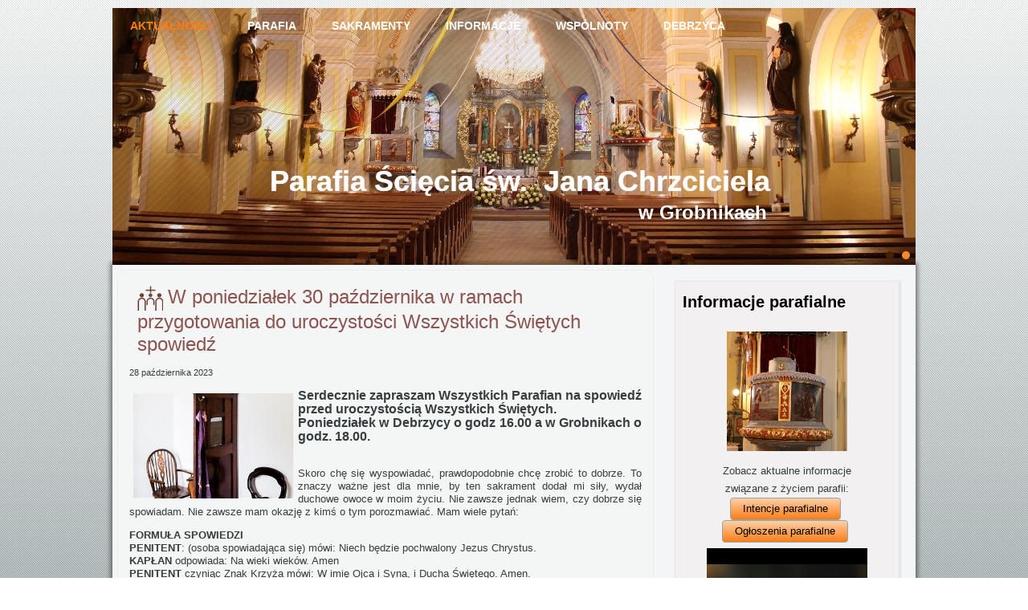

--- FILE ---
content_type: text/html; charset=utf-8
request_url: http://parafia-grobniki.pl/index.php/564-w-poniedzialek-30-pazdziernika-w-ramach-przygotowania-do-uroczystosci-wszystkich-swietych-spowiedz
body_size: 9140
content:
<!DOCTYPE html>
<html dir="ltr" lang="pl-pl">
<head>
    <base href="http://parafia-grobniki.pl/index.php/564-w-poniedzialek-30-pazdziernika-w-ramach-przygotowania-do-uroczystosci-wszystkich-swietych-spowiedz" />
	<meta http-equiv="content-type" content="text/html; charset=utf-8" />
	<meta name="keywords" content="parafia, grobniki, jan, chrzciciel, kasprzak" />
	<meta name="author" content="Daniel" />
	<meta name="description" content="Parafia pw. Ścięcia Jana Chrzciciela w Grobnikach" />
	<meta name="generator" content="Joomla! - Open Source Content Management" />
	<title>Parafia pw. Ścięcia Jana Chrzciciela w Grobnikach - W poniedziałek 30 października w ramach przygotowania do uroczystości Wszystkich Świętych spowiedź</title>
	<link href="/modules/mod_jw_srfr/tmpl/compact/css/template.css?v=3.9.0" rel="stylesheet" type="text/css" />
	<script type="application/json" class="joomla-script-options new">{"csrf.token":"732631059b6235d19e2795334c2bc447","system.paths":{"root":"","base":""}}</script>
	<script src="/media/system/js/mootools-core.js?13037ea5bebc4b7d0417066adab7fd2b" type="text/javascript"></script>
	<script src="/media/system/js/core.js?13037ea5bebc4b7d0417066adab7fd2b" type="text/javascript"></script>
	<script src="/media/system/js/mootools-more.js?13037ea5bebc4b7d0417066adab7fd2b" type="text/javascript"></script>
	<script src="/media/jui/js/jquery.min.js?13037ea5bebc4b7d0417066adab7fd2b" type="text/javascript"></script>
	<script src="/media/jui/js/jquery-noconflict.js?13037ea5bebc4b7d0417066adab7fd2b" type="text/javascript"></script>
	<script src="/media/jui/js/jquery-migrate.min.js?13037ea5bebc4b7d0417066adab7fd2b" type="text/javascript"></script>
	<script src="/media/system/js/caption.js?13037ea5bebc4b7d0417066adab7fd2b" type="text/javascript"></script>
	<script type="text/javascript">
jQuery(function($) {
			 $('.hasTip').each(function() {
				var title = $(this).attr('title');
				if (title) {
					var parts = title.split('::', 2);
					var mtelement = document.id(this);
					mtelement.store('tip:title', parts[0]);
					mtelement.store('tip:text', parts[1]);
				}
			});
			var JTooltips = new Tips($('.hasTip').get(), {"maxTitleChars": 50,"fixed": false});
		});jQuery(window).on('load',  function() {
				new JCaption('img.caption');
			});
	</script>

    <link rel="stylesheet" href="/templates/system/css/system.css" />
    <link rel="stylesheet" href="/templates/system/css/general.css" />

    <!-- Created by Artisteer v4.3.0.60745 -->
    
    
    <meta name="viewport" content="initial-scale = 1.0, maximum-scale = 1.0, user-scalable = no, width = device-width" />

    <!--[if lt IE 9]><script src="https://html5shiv.googlecode.com/svn/trunk/html5.js"></script><![endif]-->
    <link rel="stylesheet" href="/templates/grobniki/css/template.css" media="screen" type="text/css" />
    <!--[if lte IE 7]><link rel="stylesheet" href="/templates/grobniki/css/template.ie7.css" media="screen" /><![endif]-->
    <link rel="stylesheet" href="/templates/grobniki/css/template.responsive.css" media="all" type="text/css" />


    <script>if ('undefined' != typeof jQuery) document._artxJQueryBackup = jQuery;</script>
    <script src="/templates/grobniki/jquery.js"></script>
    <script>jQuery.noConflict();</script>

    <script src="/templates/grobniki/script.js"></script>
    <script src="/templates/grobniki/script.responsive.js"></script>
    <script src="/templates/grobniki/modules.js"></script>
        <script>if (document._artxJQueryBackup) jQuery = document._artxJQueryBackup;</script>
</head>
<body>

<div id="art-main">
<header class="art-header">
    <div class="art-shapes">
        
            </div>
<div class="art-slider art-slidecontainerheader" data-width="1000" data-height="320">
    <div class="art-slider-inner">
<div class="art-slide-item art-slideheader0">

<div class="art-textblock art-slideheader0-object732887698">
        <div class="art-slideheader0-object732887698-text-container">
        <div class="art-slideheader0-object732887698-text"></div>
    </div>
    
</div>
</div>
<div class="art-slide-item art-slideheader1">

<div class="art-textblock art-slideheader1-object625336134">
        <div class="art-slideheader1-object625336134-text-container">
        <div class="art-slideheader1-object625336134-text"></div>
    </div>
    
</div>
</div>

    </div>
</div>
<div class="art-slidenavigator art-slidenavigatorheader" data-left="1" data-top="1">
<a href="#" class="art-slidenavigatoritem"></a><a href="#" class="art-slidenavigatoritem"></a>
</div>


<h1 class="art-headline">
    <a href="/">Parafia Ścięcia św.  Jana Chrzciciela</a>
</h1>
<h2 class="art-slogan">w Grobnikach</h2>





<nav class="art-nav">
    
<ul class="art-hmenu"><li class="item-105 current active"><a class=" active" href="/index.php">Aktualności</a></li><li class="item-107 deeper parent"><a href="/index.php/ct-menu-item-3">PARAFIA</a><ul><li class="item-156"><a href="/index.php/ct-menu-item-3/kancelaria-parafialna">KANCELARIA PARAFIALNA</a></li><li class="item-155"><a href="/index.php/ct-menu-item-3/kilka-slow-o-naszej-parafii">KILKA SŁÓW O NASZEJ PARAFII</a></li><li class="item-109"><a href="/index.php/ct-menu-item-3/ct-menu-item-5">MATKA BOŻA Z NASTASOWA</a></li><li class="item-159 deeper parent"><a class="separator">GALERIA ZDJĘĆ</a><ul><li class="item-355"><a href="http://www.alfsoft.net/grobniki/obrazy/2025/index.html" target="_blank">Rok 2025</a></li><li class="item-347"><a href="http://www.alfsoft.net/grobniki/obrazy/2024/index.html" target="_blank">Rok 2024</a></li><li class="item-335"><a href="http://www.alfsoft.net/grobniki/obrazy/2023/index.html" target="_blank">Rok 2023</a></li><li class="item-266"><a href="http://www.alfsoft.net/grobniki/obrazy/2022/index.html" target="_blank">Rok 2022</a></li><li class="item-182"><a href="http://www.alfsoft.net/grobniki/obrazy/2021/index.html" target="_blank">ROK 2021</a></li><li class="item-167"><a href="http://www.alfsoft.net/grobniki/obrazy/2020/index.html" target="_blank">ROK 2020</a></li><li class="item-162"><a href="http://www.alfsoft.net/grobniki/obrazy/2019/index.html" target="_blank">ROK 2019</a></li><li class="item-161"><a href="http://www.alfsoft.net/grobniki/obrazy/2018/index.html" target="_blank">ROK 2018</a></li><li class="item-160"><a href="http://www.alfsoft.net/grobniki/obrazy/2017/index.html" target="_blank">ROK 2017</a></li><li class="item-164"><a href="http://www.alfsoft.net/grobniki/obrazy/debrzyca/index.html" target="_blank">PARAFIA W DEBRZYCY</a></li></ul></li><li class="item-168"><a href="/index.php/ct-menu-item-3/parafia-online">PARAFIA ONLINE</a></li><li class="item-163"><a href="/index.php/ct-menu-item-3/regulamin-cmentarza-parafialnego">REGULAMIN CMENTARZA PARAFIALNEGO</a></li><li class="item-174"><a href="/index.php/ct-menu-item-3/pogrzeb-informacje">POGRZEB - INFORMACJE</a></li></ul></li><li class="item-147 deeper parent"><a href="/index.php/sakramenty">Sakramenty</a><ul><li class="item-148"><a href="/index.php/sakramenty/sakrament-malzenstwa">SAKRAMENT MAŁŻEŃSTWA</a></li><li class="item-149"><a href="/index.php/sakramenty/sakrament-kaplanstwa">SAKRAMENT KAPŁAŃSTWA</a></li><li class="item-152"><a href="/index.php/sakramenty/sakrament-namaszczenia-chorych">SAKRAMENT NAMASZCZENIA CHORYCH</a></li><li class="item-150"><a href="/index.php/sakramenty/sakrament-bierzmowania">SAKRAMENT BIERZMOWANIA</a></li><li class="item-151"><a href="/index.php/sakramenty/sakrament-chrztu">SAKRAMENT CHRZTU</a></li><li class="item-153"><a href="/index.php/sakramenty/sakrament-eucharystii">SAKRAMENT EUCHARYSTII</a></li><li class="item-154"><a href="/index.php/sakramenty/sakrament-pokuty">SAKRAMENT POKUTY</a></li></ul></li><li class="item-113 deeper parent"><a href="/index.php/ct-menu-item-9">INFORMACJE</a><ul><li class="item-130"><a href="http://alfsoft.net/grobniki/ftp/intencje.pdf" target="_blank">INTENCJE PARAFIALNE</a></li><li class="item-131"><a href="http://alfsoft.net/grobniki/ftp/ogloszenia.pdf" target="_blank">OGŁOSZENIA PARAFIALNE</a></li></ul></li><li class="item-115 deeper parent"><a href="/index.php/ct-menu-item-11">Wspólnoty</a><ul><li class="item-117"><a href="/index.php/ct-menu-item-11/ct-menu-item-13">Liturgiczna Służba Ołtarza</a></li><li class="item-119"><a href="/index.php/ct-menu-item-11/ct-menu-item-15">Dzieci Maryi</a></li><li class="item-121"><a href="/index.php/ct-menu-item-11/ct-menu-item-17">Róże Różańcowe</a></li><li class="item-157"><a href="/index.php/ct-menu-item-11/czciciele-najswietszego-serca-pana-jezusa">Czciciele Najświętszego Serca Pana Jezusa</a></li><li class="item-158"><a href="/index.php/ct-menu-item-11/apostolat-margaretka">Apostolat MARGARETKA </a></li><li class="item-253"><a href="/index.php/ct-menu-item-11/rada-parafialna">Rada Parafialna i Rada Ekonomiczna</a></li><li class="item-354"><a href="/index.php/ct-menu-item-11/parafialny-zespol-caritas">Parafialny Zespół Caritas</a></li></ul></li><li class="item-111 deeper parent"><a href="/index.php/ct-menu-item-7">Debrzyca</a><ul><li class="item-165"><a href="/index.php/ct-menu-item-7/o-parafii">O PARAFII</a></li><li class="item-166"><a href="http://www.alfsoft.net/grobniki/obrazy/debrzyca/index.html" target="_blank">GALERIA ZDJĘĆ</a></li></ul></li></ul> 
    </nav>

                    
</header>
<div class="art-sheet clearfix">
            <div class="art-layout-wrapper">
                <div class="art-content-layout">
                    <div class="art-content-layout-row">
                        <div class="art-layout-cell art-content">
<article class="art-post art-messages"><div class="art-postcontent clearfix">
<div id="system-message-container">
</div></div></article><div class="item-page" itemscope itemtype="http://schema.org/Article"><article class="art-post"><h2 class="art-postheader"><span class="art-postheadericon"><a href="/index.php/564-w-poniedzialek-30-pazdziernika-w-ramach-przygotowania-do-uroczystosci-wszystkich-swietych-spowiedz">W poniedziałek 30 października w ramach przygotowania do uroczystości Wszystkich Świętych spowiedź</a></span></h2><div class="art-postcontent clearfix"><div class="art-article"><p style="text-align: justify;"><span style="font-size: 8pt;">28 października 2023</span></p>
<p style="text-align: justify;"><strong><img src="/images/2021_spowiedz.jpg" alt="2021 spowiedz" width="200" height="131" style="float: left;" /><span style="font-size: 12pt;">Serdecznie zapraszam Wszystkich Parafian na spowiedź przed uroczystością Wszystkich Świętych. </span></strong><br /><strong><span style="font-size: 12pt;">Poniedziałek w Debrzycy o godz 16.00 a w Grobnikach o godz. 18.00.</span></strong></p>
<p style="text-align: justify;"><br />Skoro chę się wyspowiadać, prawdopodobnie chcę zrobić to dobrze. To znaczy ważne jest dla mnie, by ten sakrament dodał mi siły, wydał duchowe owoce w moim życiu. Nie zawsze jednak wiem, czy dobrze się spowiadam. Nie zawsze mam okazję z kimś o tym porozmawiać. Mam wiele pytań:</p>
 
<p style="text-align: justify;"><strong>FORMUŁA SPOWIEDZI</strong><br /><strong>PENITENT</strong>: (osoba spowiadająca się) mówi: Niech będzie pochwalony Jezus Chrystus.<br /><strong>KAPŁAN</strong> odpowiada: Na wieki wieków. Amen<br /><strong>PENITENT</strong> czyniąc Znak Krzyża mówi: W imię Ojca i Syna, i Ducha Świętego. Amen.<br /><strong>KAPŁAN:</strong> czyni znak krzyża i zachęca do ufności w miłosierdzie Boże. Może to uczynić słowami: Bóg niech będzie w twoim sercu, abyś skruszony/a w duchu wyznał/a swoje grzechy.<br /><strong>PENITENT</strong>: Kapłan powinien wiedzieć z kim ma do czynienia (pozwala mu to ocenić grzechy i dobrać właściwą naukę). Dlatego dobrym zwyczajem jest określić swój wiek i sytuację życiową. Np. Mam 28 lat, jestem kawalerem albo Mam 57 lat, mam męża i dwójkę nastoletnich dzieci. <br />Następnie rozpoczynając wyznanie grzechów mówi:<br />Ostatni raz u spowiedzi świętej byłem/am: ….. (mówi kiedy)<br />Pokutę zadaną wypełniłem/am.<br />Obraziłem/am Pana Boga następującymi grzechami: ..... (Wylicza grzechy, a przy ciężkich podaję liczbę i okoliczności).<br />Na zakończenie mówi: Więcej grzechów nie pamiętam, za wszystkie serdecznie żałuję, postanawiam poprawę i proszę o naukę, pokutę i rozgrzeszenie.<br /><strong>KAPŁAN</strong>: może udzielić krótkiej nauki. Następnie zadaje pokutę, zachęca penitenta do okazania żalu i udziela rozgrzeszenia<br /><strong>PENITENT</strong> po cichu mówi: Boże, bądź miłościw mnie grzesznemu (Łk 18,13).<br /><strong>KAPŁAN:</strong> (udzielając rozgrzeszenia wypowiada słowa) <br />Bóg Ojciec Miłosierdzia, który pojednał świat ze sobą, przez śmierć i zmartwychwstanie swojego Syna i wylał Ducha Świętego na odpuszczenie grzechów, niech ci udzieli przebaczenia i pokoju, przez posługę Kościoła. I ja odpuszczam Tobie grzechy, w imię Ojca, Syna i ducha Świętego<br /><strong>PENITENT</strong> odpowiada: Amen<br /><strong>KAPŁAN</strong> mówi: Wysławiajmy Pana bo jest dobry.<br /><strong>PENITENT</strong> odpowiada: A jego miłosierdzie trwa na wieki<br /><strong>KAPŁAN</strong> zapewnia: Pan odpuścił tobie grzechy. Idź w pokoju.<br /><strong>PENITENT</strong> odpowiada: Bóg zapłać.<br /><strong>KAPŁAN</strong>: puka w konfesjonał.<br /><strong>PENITENT</strong> może pocałować kapłańską stułę.</p>
<hr />
<p style="text-align: justify;">Jednak formuła spowiedzi to nie wszystko. To tylko część widzialna i zewnętrzna. Najistotniejsze jest Twoje wnętrze - serce i sumienie.</p></div></div></article></div>


                        </div>
                        <div class="art-layout-cell art-sidebar1">
<div class="art-block clearfix"><div class="art-blockheader"><h3 class="t">Informacje parafialne</h3></div><div class="art-blockcontent"><div class="custom"  >
	<p style="text-align: center;"><img src="http://www.alfsoft.net/grobniki/images/IMG_2813_mini.jpg" alt="" width="150" height="149" class="" /></p>
<p style="text-align: center;">Zobacz aktualne informacje <br />związane z życiem parafii:</p>
<p style="text-align: center;"><a href="http://alfsoft.net/grobniki/ftp/intencje.pdf" target="_blank" rel="noopener" class="art-button">Intencje parafialne</a></p>
<p style="text-align: center;"><a href="http://alfsoft.net/grobniki/ftp/ogloszenia.pdf" target="_blank" rel="noopener" class="art-button">Ogłoszenia parafialne</a></p>
<p><img src="/images/2025_wszystkich_swietych.png" alt="2025 wszystkich swietych" width="200" height="283" class="art-lightbox" style="display: block; margin-left: auto; margin-right: auto;" /></p>
<hr />
<p style="text-align: center;"><a href="http://alfsoft.net/grobniki/ftp/2025_terminarz.pdf" target="_blank" rel="noopener"><img src="http://alfsoft.net/grobniki/ftp/2025_terminarz.jpg" alt="" width="200" height="283" style="display: block; margin-left: auto; margin-right: auto;" data-alt="2025 jubileusz" /></a></p>
<p style="text-align: center;"><a href="https://www.iubilaeum2025.va/pl/giubileo-2025.html" target="_blank" rel="noopener"><img src="/images/jubileusz-2025.png" alt="jubileusz 2025" width="200" height="202" style="display: block; margin-left: auto; margin-right: auto;" data-alt="2025 jubileusz" /></a></p></div></div></div><div class="art-block clearfix"><div class="art-blockheader"><h3 class="t">Odeszli do Pana...</h3></div><div class="art-blockcontent"><div class="custom"  >
	<p><a href="http://www.alfsoft.net/grobniki/klepsydra/2025_11_08.pdf" target="_blank" rel="noopener"><img src="http://www.alfsoft.net/grobniki/klepsydra/2025_11_08.jpg" alt="" width="200" style="display: block; margin-left: auto; margin-right: auto; border: 1px solid #000000;" /></a></p>
<hr /></div></div></div><div class="art-block clearfix"><div class="art-blockheader"><h3 class="t">Ustawa Kamilka</h3></div><div class="art-blockcontent"><div class="custom"  >
	<p><a href="/index.php/13-inne/663-standardy-ochrony-dzieci-zostaly-przyjete-w-naszej-parafii"><img src="/images/2024_kamilek.jpg" alt="2024 kamilek" width="200" height="84" style="display: block; margin-left: auto; margin-right: auto;" /></a></p></div></div></div><div class="art-block clearfix"><div class="art-blockheader"><h3 class="t">Msze św. i spowiedź</h3></div><div class="art-blockcontent"><div class="custom"  >
	<p>w niedzielę:</p>
<p><span style="font-size: 12pt; font-family: 'Times New Roman', serif; font-weight: bold;">8.00 Grobniki, 9.30 Debrzyca, 11.00 Grobniki</span></p>
<p><span style="font-size: 12pt; font-family: 'Times New Roman', serif; font-weight: bold;"></span></p>
<p>w dni powszednie:</p>
<p><span style="font-weight: bold;">Pn, śr, cz, pt, 17.00 Debrzyca , 18.00 Grobniki ; wt, sb. 7.00 Grobniki, 8.00 Debrzyca</span></p>
<p>&nbsp;</p>
<p><span style="font-size: 12pt; font-family: 'Times New Roman', serif;">Spowiedź zawsze przed mszą święta pól godziny</span></p></div></div></div><div class="art-block clearfix"><div class="art-blockheader"><h3 class="t">Nasza Parafia</h3></div><div class="art-blockcontent"><div class="custom"  >
	<p style="text-align: center;"><img class="" style="margin: 0px;" src="/images/template-content/IMG_2790%20-%20mini.jpg" alt="" width="221" height="163" /></p>
<p>Proboszcz: ks. Daniel Kasprzak</p>
<p>&nbsp;</p>
<table style="width: 100%;" border="0" cellspacing="0" cellpadding="0">
<tbody>
<tr>
<td class="parafie_opis"><b>Adres:</b>&nbsp;Grobniki<br />ul. Kościelna 2, 48-100 Głubczyce</td>
</tr>
<tr>
<td class="parafie_opis"><b>Telefon:</b>&nbsp;77 485 67 88 <br /> <b>E-mail:</b> <a href="mailto:grobnikiparafia@interia.pl"></a><span id="cloak6f12692f899f8dbbc33542327bcd3d06">Ten adres pocztowy jest chroniony przed spamowaniem. Aby go zobaczyć, konieczne jest włączenie w przeglądarce obsługi JavaScript.</span><script type='text/javascript'>
				document.getElementById('cloak6f12692f899f8dbbc33542327bcd3d06').innerHTML = '';
				var prefix = '&#109;a' + 'i&#108;' + '&#116;o';
				var path = 'hr' + 'ef' + '=';
				var addy6f12692f899f8dbbc33542327bcd3d06 = 'gr&#111;bn&#105;k&#105;p&#97;r&#97;f&#105;&#97;' + '&#64;';
				addy6f12692f899f8dbbc33542327bcd3d06 = addy6f12692f899f8dbbc33542327bcd3d06 + '&#105;nt&#101;r&#105;&#97;' + '&#46;' + 'pl';
				var addy_text6f12692f899f8dbbc33542327bcd3d06 = 'gr&#111;bn&#105;k&#105;p&#97;r&#97;f&#105;&#97;' + '&#64;' + '&#105;nt&#101;r&#105;&#97;' + '&#46;' + 'pl';document.getElementById('cloak6f12692f899f8dbbc33542327bcd3d06').innerHTML += '<a ' + path + '\'' + prefix + ':' + addy6f12692f899f8dbbc33542327bcd3d06 + '\'>'+addy_text6f12692f899f8dbbc33542327bcd3d06+'<\/a>';
		</script></td>
</tr>
</tbody>
</table>
<p>&nbsp;</p>
<p>&nbsp;</p>
<p><a class="art-button" href="/index.php/ct-menu-item-3">Więcej</a></p></div></div></div><div class="art-block clearfix"><div class="art-blockheader"><h3 class="t">Regulamin cmentarza</h3></div><div class="art-blockcontent"><div class="custom"  >
	<p><a href="/index.php/ct-menu-item-3/regulamin-cmentarza-parafialnego"><img src="http://www.alfsoft.net/grobniki/obrazy/cmentarz_reg.png" alt="" width="200" style="display: block; margin-left: auto; margin-right: auto;" /></a></p>
<p style="text-align: center;"><em><span style="font-size: 10pt; color: #800000;"><strong>ZOBACZ RÓWNIEŻ:</strong></span></em></p>
<p style="text-align: center;"><a href="/index.php/ct-menu-item-3/pogrzeb-informacje" target="_self"><span style="font-size: 10pt; color: #800000;"><strong> WSKAZÓWKI DOTYCZĄCE POGRZEBU</strong></span></a></p></div></div></div><div class="art-block clearfix"><div class="art-blockheader"><h3 class="t">Informacje dodatkowe</h3></div><div class="art-blockcontent"><div class="newsflash">
			

	

	<p><a href="http://alfsoft.net/grobniki/ftp/2026_portugalia.pdf" target="_blank" rel="noopener"><img src="http://alfsoft.net/grobniki/ftp/2026_portugalia.jpg" alt="" width="200" style="display: block; margin-left: auto; margin-right: auto; border: 1px solid #000000;" /></a></p>
<hr />

			

	

	<p><a href="http://alfsoft.net/grobniki/ftp/2022_msza_ojczyzna.pdf" target="_blank" rel="noopener"><img src="http://alfsoft.net/grobniki/ftp/2022_msza_ojczyzny.jpg" alt="" width="200" style="display: block; margin-left: auto; margin-right: auto;" /></a></p>
<hr />

			

	

	<p><a href="http://alfsoft.home.pl/piusa/gablota/2022_dfoz.pdf" target="_blank" rel="noopener"><img src="http://alfsoft.home.pl/piusa/gablota/2022_dfoz.jpg" alt="" width="200" style="display: block; margin-left: auto; margin-right: auto;" /></a></p>
<hr />
<p>&nbsp;</p>

			

	

	<p style="text-align: center;"><a href="http://diecezja.opole.pl/index.php/homepage/aktualnosci/2552-akt-zawierzenia-swiata-bozemu-milosierdziu" target="_blank" rel="noopener"><strong>Akt zawierzenia świata</strong><br /><strong>Bożemu Miłosierdziu</strong><img style="display: block; margin-left: auto; margin-right: auto;" src="/images/2020_milosierdzie.png" alt="2020 milosierdzie" width="200" height="166" /></a></p>
<hr />

	</div></div></div><div class="art-block clearfix"><div class="art-blockheader"><h3 class="t">Parafia online</h3></div><div class="art-blockcontent"><div class="custom"  >
	<p><a href="/index.php/ct-menu-item-3/parafia-online" target="_self"><img src="/images/live.jpg" alt="live" width="200" height="133" style="display: block; margin-left: auto; margin-right: auto;" /></a></p>
<div id="kpm-root" class="kpm_LTR notranslate" translate="no">&nbsp;</div>
<div id="kpm-root" class="kpm_LTR notranslate" translate="no">&nbsp;</div></div></div></div><div class="art-block clearfix"><div class="art-blockheader"><h3 class="t">Polecane strony</h3></div><div class="art-blockcontent"><div class="custom"  >
	<p><a href="http://diecezja.opole.pl/" target="_blank" rel="noopener"><img style="display: block; margin-left: auto; margin-right: auto;" src="/images/diecezja_opolska.png" alt="diecezja opolska" width="200" height="67" /></a></p>
<hr />
<p><a href="https://seminarium.opole.pl/" target="_blank" rel="noopener"><img style="display: block; margin-left: auto; margin-right: auto;" src="/images/wsd.png" alt="wsd" width="200" height="58" /></a></p>
<hr />
<p><a href="http://wt.uni.opole.pl/" target="_blank" rel="noopener"><img style="display: block; margin-left: auto; margin-right: auto;" src="/images/teologia.png" alt="wsd" width="200" height="65" /></a></p>
<hr />
<p><a href="http://doxa.fm/" target="_blank" rel="noopener"><img style="display: block; margin-left: auto; margin-right: auto;" src="/images/doxa.png" alt="doxa" width="200" height="78" /></a></p>
<hr />
<p><a href="https://www.radiomaryja.pl/" target="_blank" rel="noopener"><img style="display: block; margin-left: auto; margin-right: auto;" src="/images/radiomaryja.png" alt="doxa" width="200" height="88" /></a></p></div></div></div><div class="art-block clearfix"><div class="art-blockheader"><h3 class="t">Przetarg Remont Dachu</h3></div><div class="art-blockcontent"><div class="custom"  >
	<p style="text-align: center;"><a href="/index.php/ct-menu-item-3/parafia-online" target="_self"><img src="/images/2024_kosciol.jpg" alt="remont dachu" width="200" style="display: block; margin-left: auto; margin-right: auto;" /></a><br /> <span style="font-size: 8pt;">Rzymskokatolicka Parafia Ścięcia <br />św. Jana Chrzciciela w Grobnikach <br />zaprasza do udziału w postępowaniu <br />na wykonanie zadania: <br />Remont i przebudowa pokrycia dachu <br />wraz z kompleksowym remontem <br />istniejącej więźby dachowej.</span></p>
<p style="text-align: center;"><a href="/index.php/638-przetarg-grobniki" target="_self" class="art-button"><strong>ZOBACZ WSZYSTKIE DOKUMENTY</strong></a></p></div></div></div><div class="art-block clearfix"><div class="art-blockheader"><h3 class="t">Wieści watykańskie</h3></div><div class="art-blockcontent"><!-- JoomlaWorks "Simple RSS Feed Reader" Module (v3.9.0) starts here -->
<div class="srfrContainer ">

    
        <ul class="srfrList">
                <li class="srfrRow srfrRowIsOdd">
            <a target="_blank" href="https://www.vaticannews.va/pl/watykan/news/2025-11/gwardia-szwajcarska-trwa-postepowanie-wyjasniajace-w-sprawie-n.html">
                                Gwardia Szwajcarska: trwa postępowanie wyjaśniające w sprawie &bdquo;nieporozumienia&quot;                
                                <span>
                                        <b class="srfrTitle">Gwardia Szwajcarska: trwa postępowanie wyjaśniające w sprawie &bdquo;nieporozumienia&quot;</b>
                    
                                        
                                            Dyrektor Biura Prasowego Stolicy Apostolskiej, Matteo Bruni, odpowiedział na pytania dziennikarzy dotyczące incydentu, który miał miejsce w pobliżu jednego z wejść na teren Watykanu. Podczas zdarzenia „dostrzeżono elementy, interpretowane jako mogące mieć charakter antysemicki”. Gwardia otrzymała zgłoszenie w tej sprawie[&#8230;]                    
                    <br /><br />
                    
                    
                                        Created on: <b>Nov 10, 2025 | 14:12 pm</b>
                    <br />
                                    </span>
                            </a>
                        <div class="srfrFeedDetails">
                
                
                                <span class="srfrFeedItemDate">Nov 10, 2025 | 14:12 pm</span>
                            </div>
                    </li>
                <li class="srfrRow srfrRowIsEven">
            <a target="_blank" href="https://www.vaticannews.va/pl/watykan/news/2025-11/mlodzi-jezuici-wracaja-do-korzeni-wczoraj-pozdrowil-ich-papiez.html">
                                Młodzi jezuici wracają do korzeni, wczoraj pozdrowił ich Papież                
                                <span>
                                        <b class="srfrTitle">Młodzi jezuici wracają do korzeni, wczoraj pozdrowił ich Papież</b>
                    
                                        
                                            Radio Watykańskie odwiedzili dziś młodzi jezuici, studenci teologii z Warszawy. Wczoraj na Anioł Pański pozdrowił ich Leon XIV. „Krótkie słowa Papieża nas poruszyły, napełniły nasze serca na nowo entuzjazmem, ogromną radością i dodały siły, wiatru w żagle” – przyznał ks.[&#8230;]                    
                    <br /><br />
                    
                    
                                        Created on: <b>Nov 10, 2025 | 13:27 pm</b>
                    <br />
                                    </span>
                            </a>
                        <div class="srfrFeedDetails">
                
                
                                <span class="srfrFeedItemDate">Nov 10, 2025 | 13:27 pm</span>
                            </div>
                    </li>
                <li class="srfrRow srfrRowIsOdd">
            <a target="_blank" href="https://www.vaticannews.va/pl/papiez/news/2025-11/leon-xiv-o-ai-w-medycynie-nie-zapominajmy-kim-jest-czlowiek.html">
                                Leon XIV o AI w medycynie: nie zapominajmy, kim jest człowiek                
                                <span>
                                        <b class="srfrTitle">Leon XIV o AI w medycynie: nie zapominajmy, kim jest człowiek</b>
                    
                                        
                                            Papież Leon XIV wezwał do odpowiedzialnego korzystania ze sztucznej inteligencji w medycynie. W przesłaniu do uczestników międzynarodowego kongresu Papieskiej Akademii Życia „AI i Medycyna: Wyzwania ludzkiej godności” Ojciec Święty przestrzegł, że technologia traci sens, gdy oddala nas od tego, co[&#8230;]                    
                    <br /><br />
                    
                    
                                        Created on: <b>Nov 10, 2025 | 12:19 pm</b>
                    <br />
                                    </span>
                            </a>
                        <div class="srfrFeedDetails">
                
                
                                <span class="srfrFeedItemDate">Nov 10, 2025 | 12:19 pm</span>
                            </div>
                    </li>
                <li class="srfrRow srfrRowIsEven">
            <a target="_blank" href="https://www.vaticannews.va/pl/watykan/news/2025-11/nigeryjski-augustianin-wiceregentem-prefektury-domu-papieskiego.html">
                                Nigeryjski augustianin wiceregentem Prefektury Domu Papieskiego                
                                <span>
                                        <b class="srfrTitle">Nigeryjski augustianin wiceregentem Prefektury Domu Papieskiego</b>
                    
                                        
                                            Leon XIV mianował nigeryjskiego augustianina o. Edwarda Danianga Dalenga wiceregentem Prefektury Domu Papieskiego. Urząd ten zajmuje się m.in. organizacją papieskich audiencji. Na jego czele jako regens stoi obecnie prałat Leonardo Sapienza.  Czytaj wszystko  &nbsp;                    
                    <br /><br />
                    
                    
                                        Created on: <b>Nov 10, 2025 | 12:10 pm</b>
                    <br />
                                    </span>
                            </a>
                        <div class="srfrFeedDetails">
                
                
                                <span class="srfrFeedItemDate">Nov 10, 2025 | 12:10 pm</span>
                            </div>
                    </li>
                <li class="srfrRow srfrRowIsOdd">
            <a target="_blank" href="https://www.vaticannews.va/pl/swiat/news/2025-11/aktor-z-misja-kwasny-uhonorowany-za-role-sw-maksymiliana.html">
                                Aktor z misją: Kwaśny uhonorowany za rolę św. Maksymiliana                
                                <span>
                                        <b class="srfrTitle">Aktor z misją: Kwaśny uhonorowany za rolę św. Maksymiliana</b>
                    
                                        
                                            Marcin Kwaśny otrzymał nagrodę za najlepszą rolę męską podczas Międzynarodowego Festiwalu Filmów Religijnych w Terni. Aktor został doceniony za tytułową kreację w filmie „Triumf Serca”, który opowiada o ostatnich dniach życia św. Maksymiliana Marii Kolbego. „Dzięki niemu uczę się pokory[&#8230;]                    
                    <br /><br />
                    
                    
                                        Created on: <b>Nov 10, 2025 | 11:45 am</b>
                    <br />
                                    </span>
                            </a>
                        <div class="srfrFeedDetails">
                
                
                                <span class="srfrFeedItemDate">Nov 10, 2025 | 11:45 am</span>
                            </div>
                    </li>
            </ul>
    
    
    </div>

<div class="clr"></div>

</><!-- JoomlaWorks "Simple RSS Feed Reader" Module (v3.9.0) ends here --></div></div>


                        </div>
                    </div>
                </div>
            </div>

<footer class="art-footer">
<div class="art-content-layout">
    <div class="art-content-layout-row">
    <div class="art-layout-cell layout-item-0" style="width: 100%">
    <!-- begin nostyle -->
<div class="art-nostyle">
<!-- begin nostyle content -->


<div class="custom"  >
	<div style="text-align: center;"><a href="https://www.google.pl/maps/place/Ko%c5%9bci%c3%b3%c5%82+Rzymskokatolicki+pw.+%c5%9aci%c4%99cia+%c5%9bw.+Jana+Chrzciciela+w+Grobnikach/@50.1926733,17.8577446,14z/data=!4m8!1m2!2m1!1sParafia+%c5%9aci%c4%99cia+%c5%9bw.+Jana+Chrzciciela+grobniki!3m4!1s0x4711768d0f89a607:0x708cc3b86f96e572!8m2!3d50.1940342!4d17.8671659" target="_blank" rel="noopener"><img class="" style="margin: 0px;" src="http://www.duchaswietego-kk.pl/maps.jpg" alt="" width="900" height="302" /></a></div>
<hr />
<p>&nbsp;</p></div>
<!-- end nostyle content -->
</div>
<!-- end nostyle -->
</div>
    </div>
</div>
<div class="art-content-layout-wrapper layout-item-1">
<div class="art-content-layout">
    <div class="art-content-layout-row">
    <div class="art-layout-cell layout-item-2" style="width: 33%">
    <!-- begin nostyle -->
<div class="art-nostyle">
<!-- begin nostyle content -->


<div class="custom"  >
	<p style="text-align: right;"><span style="font-size: 18px; font-weight: bold; font-family: 'Palatino Linotype';">Rzymskokatolicka Parafia</span></p>
<ul>
<li style="text-align: right;"><span style="font-weight: bold; font-family: 'Palatino Linotype'; font-size: 24px;">Ścięcia św. Jana Chrzciciela</span></li>
<li style="text-align: right;"><span style="font-size: 18px; font-family: 'Palatino Linotype';">w Grobnikach</span></li>
</ul></div>
<!-- end nostyle content -->
</div>
<!-- end nostyle -->
</div><div class="art-layout-cell layout-item-2" style="width: 34%">
    <!-- begin nostyle -->
<div class="art-nostyle">
<!-- begin nostyle content -->


<div class="custom"  >
	<p style="color: #555555; font-family: 'Arial Narrow'; font-size: 22px;">.</p>
<p>&nbsp;</p>
<ul>
<li></li>
</ul></div>
<!-- end nostyle content -->
</div>
<!-- end nostyle -->
</div><div class="art-layout-cell layout-item-2" style="width: 33%">
    <!-- begin nostyle -->
<div class="art-nostyle">
<!-- begin nostyle content -->


<div class="custom"  >
	<p style="color: #555555; font-family: 'Arial Narrow'; font-size: 22px;"><span style="color: #ffffff;">Konto bankowe</span>.</p>
<p style="color: #555555; font-family: 'Arial Narrow'; font-size: 22px;">&nbsp;</p>
<ul>
<li>75 8868 0004 2000 0000 3551 0001 <strong>GROBNIKI</strong></li>
<li>57 8868 0004 2000 0000 3199 0001 <strong>DEBRZYCA</strong></li>
</ul>
<p>&nbsp;</p></div>
<!-- end nostyle content -->
</div>
<!-- end nostyle -->
</div>
    </div>
</div>
</div>
<div class="art-content-layout-wrapper layout-item-1">
<div class="art-content-layout">
    <div class="art-content-layout-row">
    <div class="art-layout-cell layout-item-2" style="width: 100%">
    <!-- begin nostyle -->
<div class="art-nostyle">
<!-- begin nostyle content -->


<div class="custom"  >
	<p style="text-align: right;"><a href="https://www.facebook.com/Parafia-pw-%C5%9Aci%C4%99cia-Jana-Chrzciciela-w-Grobnikach-103034704697501" target="_blank" rel="noopener"><img style="vertical-align: top;" src="/images/footerfacebookicon.png" alt="footerfacebookicon" /></a></p>
<p><span style="font-size: 8px; font-weight: bold;">Notka informacyjna ( RODO )</span></p>
<p style="text-align: justify;"><span style="font-size: 8px;"> Strona internetowa "Parafia wGrobnikach pw. Ścięcia Jana Chrzciciela" jest wydawana przez rzymsko-katolicką Parafię pw. Ścięcia Jana Chrzciciela, ul Kościelna 2, 48-100 Głubczyce i jest przeznaczona wyłącznie do użytku wewnętrznego członków tej wspólnoty parafialnej. Administrator danych osobowych informuje, że wszystkie dane osobowe na stronie internetowej Parafii pw. Ścięcia Jana Chrzciciela wGrobnikach umieszczone zostały za zgodą osób, których dane dotyczą lub umieszczone są na podstawie prawa. </span></p>
<p style="text-align: right;">&nbsp;</p></div>
<!-- end nostyle content -->
</div>
<!-- end nostyle -->
</div>
    </div>
</div>
</div>

</footer>

    </div>
</div>


</body>
</html>

--- FILE ---
content_type: text/css
request_url: http://parafia-grobniki.pl/templates/grobniki/css/template.css
body_size: 10348
content:
#art-main
{
  background: #C2CACB url('../images/page.png') fixed;
  background: -webkit-linear-gradient(top, rgba(255, 255, 255, 0.44) 0, rgba(62, 72, 73, 0.16) 1050px) no-repeat, url('../images/page.png'), -webkit-linear-gradient(top, #FFFFFF 0, #788A8C 1050px) no-repeat;
  background: -moz-linear-gradient(top, rgba(255, 255, 255, 0.44) 0, rgba(62, 72, 73, 0.16) 1050px) no-repeat, url('../images/page.png'), -moz-linear-gradient(top, #FFFFFF 0, #788A8C 1050px) no-repeat;
  background: -o-linear-gradient(top, rgba(255, 255, 255, 0.44) 0, rgba(62, 72, 73, 0.16) 1050px) no-repeat, url('../images/page.png'), -o-linear-gradient(top, #FFFFFF 0, #788A8C 1050px) no-repeat;
  background: -ms-linear-gradient(top, rgba(255, 255, 255, 0.44) 0, rgba(62, 72, 73, 0.16) 1050px) no-repeat, url('../images/page.png'), -ms-linear-gradient(top, #FFFFFF 0, #788A8C 1050px) no-repeat;
  background: linear-gradient(to bottom, rgba(255, 255, 255, 0.44) 0, rgba(62, 72, 73, 0.16) 1050px) no-repeat, url('../images/page.png'), linear-gradient(to bottom, #FFFFFF 0, #788A8C 1050px) no-repeat;
  -svg-background: linear-gradient(top, rgba(255, 255, 255, 0.44) 0, rgba(62, 72, 73, 0.16) 1050px) no-repeat, url('../images/page.png'), linear-gradient(top, #FFFFFF 0, #788A8C 1050px) no-repeat;
  background-attachment: fixed, fixed, fixed !important;
  margin: 0 auto;
  font-size: 13px;
  font-family: Arial, 'Arial Unicode MS', Helvetica, Sans-Serif;
  font-weight: normal;
  font-style: normal;
  position: relative;
  width: 100%;
  min-height: 100%;
  left: 0;
  top: 0;
  cursor: default;
  overflow: hidden;
}

table, ul.art-hmenu
{
  font-size: 13px;
  font-family: Arial, 'Arial Unicode MS', Helvetica, Sans-Serif;
  font-weight: normal;
  font-style: normal;
}

h1, h2, h3, h4, h5, h6, p, a, ul, ol, li
{
  margin: 0;
  padding: 0;
}

.art-button
{
  border-collapse: separate;
  -webkit-background-origin: border !important;
  -moz-background-origin: border !important;
  background-origin: border-box !important;
  background: #FDA862;
  background: -webkit-linear-gradient(top, #FED2AE 0, #FD7B12 100%) no-repeat;
  background: -moz-linear-gradient(top, #FED2AE 0, #FD7B12 100%) no-repeat;
  background: -o-linear-gradient(top, #FED2AE 0, #FD7B12 100%) no-repeat;
  background: -ms-linear-gradient(top, #FED2AE 0, #FD7B12 100%) no-repeat;
  background: linear-gradient(to bottom, #FED2AE 0, #FD7B12 100%) no-repeat;
  -svg-background: linear-gradient(top, #FED2AE 0, #FD7B12 100%) no-repeat;
  -webkit-border-radius: 4px;
  -moz-border-radius: 4px;
  border-radius: 4px;
  border: 1px solid #96A4A6;
  padding: 0 15px;
  margin: 0 auto;
  height: 26px;
}

.art-postcontent, .art-postheadericons, .art-postfootericons, .art-blockcontent, ul.art-vmenu a
{
  text-align: left;
}

.art-postcontent, .art-postcontent li, .art-postcontent table, .art-postcontent a, .art-postcontent a:link, .art-postcontent a:visited, .art-postcontent a.visited, .art-postcontent a:hover, .art-postcontent a.hovered
{
  font-family: Arial, 'Arial Unicode MS', Helvetica, Sans-Serif;
  line-height: 125%;
}

.art-postcontent p
{
  margin: 13px 0;
}

.art-postcontent h1, .art-postcontent h1 a, .art-postcontent h1 a:link, .art-postcontent h1 a:visited, .art-postcontent h1 a:hover, .art-postcontent h2, .art-postcontent h2 a, .art-postcontent h2 a:link, .art-postcontent h2 a:visited, .art-postcontent h2 a:hover, .art-postcontent h3, .art-postcontent h3 a, .art-postcontent h3 a:link, .art-postcontent h3 a:visited, .art-postcontent h3 a:hover, .art-postcontent h4, .art-postcontent h4 a, .art-postcontent h4 a:link, .art-postcontent h4 a:visited, .art-postcontent h4 a:hover, .art-postcontent h5, .art-postcontent h5 a, .art-postcontent h5 a:link, .art-postcontent h5 a:visited, .art-postcontent h5 a:hover, .art-postcontent h6, .art-postcontent h6 a, .art-postcontent h6 a:link, .art-postcontent h6 a:visited, .art-postcontent h6 a:hover, .art-blockheader .t, .art-blockheader .t a, .art-blockheader .t a:link, .art-blockheader .t a:visited, .art-blockheader .t a:hover, .art-vmenublockheader .t, .art-vmenublockheader .t a, .art-vmenublockheader .t a:link, .art-vmenublockheader .t a:visited, .art-vmenublockheader .t a:hover, .art-headline, .art-headline a, .art-headline a:link, .art-headline a:visited, .art-headline a:hover, .art-slogan, .art-slogan a, .art-slogan a:link, .art-slogan a:visited, .art-slogan a:hover, .art-postheader, .art-postheader a, .art-postheader a:link, .art-postheader a:visited, .art-postheader a:hover
{
  font-size: 22px;
  font-family: 'Arial Narrow', Arial, 'Arial Unicode MS', Helvetica, Sans-Serif;
  font-weight: normal;
  font-style: normal;
  line-height: 120%;
}

.art-postcontent a, .art-postcontent a:link
{
  font-family: Arial, 'Arial Unicode MS', Helvetica, Sans-Serif;
  text-decoration: none;
  color: #FDA55D;
}

.art-postcontent a:visited, .art-postcontent a.visited
{
  font-family: Arial, 'Arial Unicode MS', Helvetica, Sans-Serif;
  text-decoration: none;
  color: #8E9D9F;
}

.art-postcontent  a:hover, .art-postcontent a.hover
{
  font-family: Arial, 'Arial Unicode MS', Helvetica, Sans-Serif;
  text-decoration: underline;
  color: #B37E7A;
}

.art-postcontent h1
{
  color: #833C01;
  margin: 10px 0 0;
  font-size: 26px;
  font-family: 'Arial Narrow', Arial, 'Arial Unicode MS', Helvetica, Sans-Serif;
}

.art-blockcontent h1
{
  margin: 10px 0 0;
  font-size: 26px;
  font-family: 'Arial Narrow', Arial, 'Arial Unicode MS', Helvetica, Sans-Serif;
}

.art-postcontent h1 a, .art-postcontent h1 a:link, .art-postcontent h1 a:hover, .art-postcontent h1 a:visited, .art-blockcontent h1 a, .art-blockcontent h1 a:link, .art-blockcontent h1 a:hover, .art-blockcontent h1 a:visited
{
  font-size: 26px;
  font-family: 'Arial Narrow', Arial, 'Arial Unicode MS', Helvetica, Sans-Serif;
}

.art-postcontent h2
{
  color: #833C01;
  margin: 10px 0 0;
  font-size: 22px;
  font-family: 'Arial Narrow', Arial, 'Arial Unicode MS', Helvetica, Sans-Serif;
}

.art-blockcontent h2
{
  margin: 10px 0 0;
  font-size: 22px;
  font-family: 'Arial Narrow', Arial, 'Arial Unicode MS', Helvetica, Sans-Serif;
}

.art-postcontent h2 a, .art-postcontent h2 a:link, .art-postcontent h2 a:hover, .art-postcontent h2 a:visited, .art-blockcontent h2 a, .art-blockcontent h2 a:link, .art-blockcontent h2 a:hover, .art-blockcontent h2 a:visited
{
  font-size: 22px;
  font-family: 'Arial Narrow', Arial, 'Arial Unicode MS', Helvetica, Sans-Serif;
}

.art-postcontent h3
{
  color: #8E9D9F;
  margin: 10px 0 0;
  font-size: 20px;
  font-family: 'Arial Narrow', Arial, 'Arial Unicode MS', Helvetica, Sans-Serif;
}

.art-blockcontent h3
{
  margin: 10px 0 0;
  font-size: 20px;
  font-family: 'Arial Narrow', Arial, 'Arial Unicode MS', Helvetica, Sans-Serif;
}

.art-postcontent h3 a, .art-postcontent h3 a:link, .art-postcontent h3 a:hover, .art-postcontent h3 a:visited, .art-blockcontent h3 a, .art-blockcontent h3 a:link, .art-blockcontent h3 a:hover, .art-blockcontent h3 a:visited
{
  font-size: 20px;
  font-family: 'Arial Narrow', Arial, 'Arial Unicode MS', Helvetica, Sans-Serif;
}

.art-postcontent h4
{
  color: #232929;
  margin: 10px 0 0;
  font-size: 18px;
  font-family: 'Arial Narrow', Arial, 'Arial Unicode MS', Helvetica, Sans-Serif;
}

.art-blockcontent h4
{
  margin: 10px 0 0;
  font-size: 18px;
  font-family: 'Arial Narrow', Arial, 'Arial Unicode MS', Helvetica, Sans-Serif;
}

.art-postcontent h4 a, .art-postcontent h4 a:link, .art-postcontent h4 a:hover, .art-postcontent h4 a:visited, .art-blockcontent h4 a, .art-blockcontent h4 a:link, .art-blockcontent h4 a:hover, .art-blockcontent h4 a:visited
{
  font-size: 18px;
  font-family: 'Arial Narrow', Arial, 'Arial Unicode MS', Helvetica, Sans-Serif;
}

.art-postcontent h5
{
  color: #232929;
  margin: 10px 0 0;
  font-size: 15px;
  font-family: 'Arial Narrow', Arial, 'Arial Unicode MS', Helvetica, Sans-Serif;
}

.art-blockcontent h5
{
  margin: 10px 0 0;
  font-size: 15px;
  font-family: 'Arial Narrow', Arial, 'Arial Unicode MS', Helvetica, Sans-Serif;
}

.art-postcontent h5 a, .art-postcontent h5 a:link, .art-postcontent h5 a:hover, .art-postcontent h5 a:visited, .art-blockcontent h5 a, .art-blockcontent h5 a:link, .art-blockcontent h5 a:hover, .art-blockcontent h5 a:visited
{
  font-size: 15px;
  font-family: 'Arial Narrow', Arial, 'Arial Unicode MS', Helvetica, Sans-Serif;
}

.art-postcontent h6
{
  color: #718284;
  margin: 10px 0 0;
  font-size: 13px;
  font-family: 'Arial Narrow', Arial, 'Arial Unicode MS', Helvetica, Sans-Serif;
}

.art-blockcontent h6
{
  margin: 10px 0 0;
  font-size: 13px;
  font-family: 'Arial Narrow', Arial, 'Arial Unicode MS', Helvetica, Sans-Serif;
}

.art-postcontent h6 a, .art-postcontent h6 a:link, .art-postcontent h6 a:hover, .art-postcontent h6 a:visited, .art-blockcontent h6 a, .art-blockcontent h6 a:link, .art-blockcontent h6 a:hover, .art-blockcontent h6 a:visited
{
  font-size: 13px;
  font-family: 'Arial Narrow', Arial, 'Arial Unicode MS', Helvetica, Sans-Serif;
}

header, footer, article, nav, #art-hmenu-bg, .art-sheet, .art-hmenu a, .art-vmenu a, .art-slidenavigator > a, .art-checkbox:before, .art-radiobutton:before
{
  -webkit-background-origin: border !important;
  -moz-background-origin: border !important;
  background-origin: border-box !important;
}

header, footer, article, nav, #art-hmenu-bg, .art-sheet, .art-slidenavigator > a, .art-checkbox:before, .art-radiobutton:before
{
  display: block;
  -webkit-box-sizing: border-box;
  -moz-box-sizing: border-box;
  box-sizing: border-box;
}

ul
{
  list-style-type: none;
}

ol
{
  list-style-position: inside;
}

html, body
{
  height: 100%;
}

/**
 * 2. Prevent iOS text size adjust after orientation change, without disabling
 *    user zoom.
 * https://github.com/necolas/normalize.css
 */

html
{
  -ms-text-size-adjust: 100%;
  -webkit-text-size-adjust: 100%;
}

body
{
  padding: 0;
  margin: 0;
  min-width: 1000px;
  color: #363E3F;
}

.art-header:before, #art-header-bg:before, .art-layout-cell:before, .art-layout-wrapper:before, .art-footer:before, .art-nav:before, #art-hmenu-bg:before, .art-sheet:before
{
  width: 100%;
  content: " ";
  display: table;
  border-collapse: collapse;
  border-spacing: 0;
}

.art-header:after, #art-header-bg:after, .art-layout-cell:after, .art-layout-wrapper:after, .art-footer:after, .art-nav:after, #art-hmenu-bg:after, .art-sheet:after, .cleared, .clearfix:after
{
  clear: both;
  font: 0/0 serif;
  display: block;
  content: " ";
}

form
{
  padding: 0 !important;
  margin: 0 !important;
}

table.position
{
  position: relative;
  width: 100%;
  table-layout: fixed;
}

li h1, .art-postcontent li h1, .art-blockcontent li h1
{
  margin: 1px;
}

li h2, .art-postcontent li h2, .art-blockcontent li h2
{
  margin: 1px;
}

li h3, .art-postcontent li h3, .art-blockcontent li h3
{
  margin: 1px;
}

li h4, .art-postcontent li h4, .art-blockcontent li h4
{
  margin: 1px;
}

li h5, .art-postcontent li h5, .art-blockcontent li h5
{
  margin: 1px;
}

li h6, .art-postcontent li h6, .art-blockcontent li h6
{
  margin: 1px;
}

li p, .art-postcontent li p, .art-blockcontent li p
{
  margin: 1px;
}

.art-shapes
{
  position: absolute;
  top: 0;
  right: 0;
  bottom: 0;
  left: 0;
  overflow: hidden;
  z-index: 0;
}

.art-slider-inner
{
  position: relative;
  overflow: hidden;
  width: 100%;
  height: 100%;
}

.art-slidenavigator > a
{
  display: inline-block;
  vertical-align: middle;
  outline-style: none;
  font-size: 1px;
}

.art-slidenavigator > a:last-child
{
  margin-right: 0 !important;
}

.art-slideheader0-object732887698 h1, .art-slideheader0-object732887698 h2, .art-slideheader0-object732887698 h3, .art-slideheader0-object732887698 h4, .art-slideheader0-object732887698 h5, .art-slideheader0-object732887698 h6, .art-slideheader0-object732887698 p, .art-slideheader0-object732887698 a, .art-slideheader0-object732887698 ul, .art-slideheader0-object732887698 ol, .art-slideheader0-object732887698 li
{
  line-height: 100%;
}

.art-slideheader0-object732887698
{
  position: absolute;
  top: -2px;
  left: 0%;
  margin-left: 0px !important;
  -webkit-transform: rotate(0deg);
  -moz-transform: rotate(0deg);
  -o-transform: rotate(0deg);
  -ms-transform: rotate(0deg);
  transform: rotate(0deg);
  overflow: hidden;
  z-index: 3;
  width: 690px;
  height: 320px;
}

.art-slideheader0-object732887698-text-container
{
  display: table;
}

.art-slideheader0-object732887698-text
{
  display: table-cell;
  outline-style: none;
  padding: 0px 0px !important;
  height: 320px;
  width: 690px;
  word-wrap: break-word;
}

.default-responsive .art-slideheader0-object732887698-text
{
  height: auto;
}

.art-slideheader0-object732887698-text, .art-slideheader0-object732887698-text a.art-rss-tag-icon, .art-slideheader0-object732887698-text a.art-facebook-tag-icon, .art-slideheader0-object732887698-text a.art-twitter-tag-icon, .art-slideheader0-object732887698-text a.art-tumblr-tag-icon, .art-slideheader0-object732887698-text a.art-pinterest-tag-icon, .art-slideheader0-object732887698-text a.art-vimeo-tag-icon, .art-slideheader0-object732887698-text a.art-youtube-tag-icon, .art-slideheader0-object732887698-text a.art-linkedin-tag-icon
{
  font-size: 30px;
  font-family: Verdana, Geneva, Arial, Helvetica, Sans-Serif;
  text-align: left;
  vertical-align: middle;
  color: #924301 !important;
}

.art-slideheader0-object732887698-text a.art-rss-tag-icon, .art-slideheader0-object732887698-text a.art-facebook-tag-icon, .art-slideheader0-object732887698-text a.art-twitter-tag-icon, .art-slideheader0-object732887698-text a.art-tumblr-tag-icon, .art-slideheader0-object732887698-text a.art-pinterest-tag-icon, .art-slideheader0-object732887698-text a.art-vimeo-tag-icon, .art-slideheader0-object732887698-text a.art-youtube-tag-icon, .art-slideheader0-object732887698-text a.art-linkedin-tag-icon
{
  width: 100%;
}

.default-responsive .art-slideheader0-object732887698-text a.art-rss-tag-icon, .default-responsive .art-slideheader0-object732887698-text a.art-facebook-tag-icon, .default-responsive .art-slideheader0-object732887698-text a.art-twitter-tag-icon, .default-responsive .art-slideheader0-object732887698-text a.art-tumblr-tag-icon, .default-responsive .art-slideheader0-object732887698-text a.art-pinterest-tag-icon, .default-responsive .art-slideheader0-object732887698-text a.art-vimeo-tag-icon, .default-responsive .art-slideheader0-object732887698-text a.art-youtube-tag-icon, .default-responsive .art-slideheader0-object732887698-text a.art-linkedin-tag-icon
{
  width: auto;
}

.art-textblock ul > li
{
  background-position-y: 8px !important;
}

.art-slideheader1-object625336134 h1, .art-slideheader1-object625336134 h2, .art-slideheader1-object625336134 h3, .art-slideheader1-object625336134 h4, .art-slideheader1-object625336134 h5, .art-slideheader1-object625336134 h6, .art-slideheader1-object625336134 p, .art-slideheader1-object625336134 a, .art-slideheader1-object625336134 ul, .art-slideheader1-object625336134 ol, .art-slideheader1-object625336134 li
{
  line-height: 100%;
}

.art-slideheader1-object625336134
{
  position: absolute;
  top: -2px;
  left: 0%;
  margin-left: 0px !important;
  -webkit-transform: rotate(0deg);
  -moz-transform: rotate(0deg);
  -o-transform: rotate(0deg);
  -ms-transform: rotate(0deg);
  transform: rotate(0deg);
  overflow: hidden;
  z-index: 4;
  width: 690px;
  height: 320px;
}

.art-slideheader1-object625336134-text-container
{
  display: table;
}

.art-slideheader1-object625336134-text
{
  display: table-cell;
  outline-style: none;
  padding: 0px 0px !important;
  height: 320px;
  width: 690px;
  word-wrap: break-word;
}

.default-responsive .art-slideheader1-object625336134-text
{
  height: auto;
}

.art-slideheader1-object625336134-text, .art-slideheader1-object625336134-text a.art-rss-tag-icon, .art-slideheader1-object625336134-text a.art-facebook-tag-icon, .art-slideheader1-object625336134-text a.art-twitter-tag-icon, .art-slideheader1-object625336134-text a.art-tumblr-tag-icon, .art-slideheader1-object625336134-text a.art-pinterest-tag-icon, .art-slideheader1-object625336134-text a.art-vimeo-tag-icon, .art-slideheader1-object625336134-text a.art-youtube-tag-icon, .art-slideheader1-object625336134-text a.art-linkedin-tag-icon
{
  font-size: 30px;
  font-family: Verdana, Geneva, Arial, Helvetica, Sans-Serif;
  text-align: left;
  vertical-align: middle;
  color: #924301 !important;
}

.art-slideheader1-object625336134-text a.art-rss-tag-icon, .art-slideheader1-object625336134-text a.art-facebook-tag-icon, .art-slideheader1-object625336134-text a.art-twitter-tag-icon, .art-slideheader1-object625336134-text a.art-tumblr-tag-icon, .art-slideheader1-object625336134-text a.art-pinterest-tag-icon, .art-slideheader1-object625336134-text a.art-vimeo-tag-icon, .art-slideheader1-object625336134-text a.art-youtube-tag-icon, .art-slideheader1-object625336134-text a.art-linkedin-tag-icon
{
  width: 100%;
}

.default-responsive .art-slideheader1-object625336134-text a.art-rss-tag-icon, .default-responsive .art-slideheader1-object625336134-text a.art-facebook-tag-icon, .default-responsive .art-slideheader1-object625336134-text a.art-twitter-tag-icon, .default-responsive .art-slideheader1-object625336134-text a.art-tumblr-tag-icon, .default-responsive .art-slideheader1-object625336134-text a.art-pinterest-tag-icon, .default-responsive .art-slideheader1-object625336134-text a.art-vimeo-tag-icon, .default-responsive .art-slideheader1-object625336134-text a.art-youtube-tag-icon, .default-responsive .art-slideheader1-object625336134-text a.art-linkedin-tag-icon
{
  width: auto;
}

.art-textblock ul > li
{
  background-position-y: 8px !important;
}

.art-slidecontainerheader
{
  position: relative;
  width: 100%;
  height: 100%;
}

.default-responsive .art-header .art-slidecontainerheader, .responsive .art-header .art-slidecontainerheader
{
  position: absolute !important;
}

.responsive .art-pageslider .art-slidecontainerheader
{
  position: absolute !important;
}

.art-slidecontainerheader .art-slide-item
{
  -webkit-transform: rotate(0);
  -moz-transform: rotate(0);
  transform: rotate(0);
}

.art-slidecontainerheader .art-slide-item
{
  -webkit-transition: 1500ms ease-in-out opacity;
  -moz-transition: 1500ms ease-in-out opacity;
  -ms-transition: 1500ms ease-in-out opacity;
  -o-transition: 1500ms ease-in-out opacity;
  transition: 1500ms ease-in-out opacity;
  position: absolute !important;
  display: none;
  left: 0;
  top: 0;
  opacity: 0;
  width: 100%;
  height: 100%;
}

.art-slidecontainerheader .active, .art-slidecontainerheader .next, .art-slidecontainerheader .prev
{
  display: block;
}

.art-slidecontainerheader .active
{
  opacity: 1;
}

.art-slidecontainerheader .next, .art-slidecontainerheader .prev
{
  width: 100%;
}

.art-slidecontainerheader .next.forward, .art-slidecontainerheader .prev.back
{
  opacity: 1;
}

.art-slidecontainerheader .active.forward
{
  opacity: 0;
}

.art-slidecontainerheader .active.back
{
  opacity: 0;
}

.art-slideheader0
{
  background-image: url('../images/slideheader0-object732887698.png'),url('../images/slideheader0-object588188704.png'),url('../images/slideheader0-object2014375361.png'),  url('../images/slideheader0.png');
  background-position: 0px -2px,-200px 0px,-204px 0px,  center center;
  background-repeat: no-repeat;
}

/* special setup for header/pageslider */
.responsive .art-header .art-slideheader0
{
  background-image: url('../images/slideheader0-object732887698.png'),url('../images/slideheader0-object588188704.png'),url('../images/slideheader0-object2014375361.png'),  url('../images/slideheader0.png');
  background-size: auto auto;
  background-position: 0px -2px,-200px 0px,-204px 0px,  center center;
  background-repeat: no-repeat;
}

.responsive .art-pageslider .art-slideheader0
{
  background-image: url('../images/slideheader0-object732887698.png'),url('../images/slideheader0-object588188704.png'),url('../images/slideheader0-object2014375361.png'),  url('../images/slideheader0.png');
  background-size: auto auto;
  background-position: 0px -2px,-200px 0px,-204px 0px,  center center;
  background-repeat: no-repeat;
}

.default-responsive .art-header .art-slideheader0
{
  background-image: url('../images/slideheader0.png');
  background-size: auto auto;
  background-position: center center;
  background-repeat: no-repeat;
}

.default-responsive .art-pageslider .art-slideheader0
{
  background-image: url('../images/slideheader0.png');
  background-size: auto auto;
  background-position: center center;
  background-repeat: no-repeat;
}

.art-slideheader1
{
  background-image: url('../images/slideheader1-object625336134.png'),url('../images/slideheader1-object233657227.png'),url('../images/slideheader1-object93543453.png'),url('../images/slideheader1-object36838262.png'),  url('../images/slideheader1.png');
  background-position: 0px -2px,-200px 0px,-200px 0px,-204px 0px,  center center;
  background-repeat: no-repeat;
}

/* special setup for header/pageslider */
.responsive .art-header .art-slideheader1
{
  background-image: url('../images/slideheader1-object625336134.png'),url('../images/slideheader1-object233657227.png'),url('../images/slideheader1-object93543453.png'),url('../images/slideheader1-object36838262.png'),  url('../images/slideheader1.png');
  background-size: auto auto;
  background-position: 0px -2px,-200px 0px,-200px 0px,-204px 0px,  center center;
  background-repeat: no-repeat;
}

.responsive .art-pageslider .art-slideheader1
{
  background-image: url('../images/slideheader1-object625336134.png'),url('../images/slideheader1-object233657227.png'),url('../images/slideheader1-object93543453.png'),url('../images/slideheader1-object36838262.png'),  url('../images/slideheader1.png');
  background-size: auto auto;
  background-position: 0px -2px,-200px 0px,-200px 0px,-204px 0px,  center center;
  background-repeat: no-repeat;
}

.default-responsive .art-header .art-slideheader1
{
  background-image: url('../images/slideheader1.png');
  background-size: auto auto;
  background-position: center center;
  background-repeat: no-repeat;
}

.default-responsive .art-pageslider .art-slideheader1
{
  background-image: url('../images/slideheader1.png');
  background-size: auto auto;
  background-position: center center;
  background-repeat: no-repeat;
}

.art-slidenavigatorheader
{
  display: inline-block;
  position: absolute;
  direction: ltr !important;
  top: 296px;
  left: 95.6%;
  z-index: 101;
  line-height: 0 !important;
  -webkit-background-origin: border !important;
  -moz-background-origin: border !important;
  background-origin: border-box !important;
  -webkit-box-sizing: border-box;
  -moz-box-sizing: border-box;
  box-sizing: border-box;
  text-align: center;
  white-space: nowrap;
}

.art-slidenavigatorheader
{
  background: #9ECAF0;
  background: transparent;
  background: transparent;
  background: transparent;
  background: transparent;
  background: transparent;
  -svg-background: transparent;
  -webkit-border-radius: 4px;
  -moz-border-radius: 4px;
  border-radius: 4px;
  padding: 7px;
}

.art-slidenavigatorheader > a
{
  background: #FD892B;
  background: #FD892B;
  background: #FD892B;
  background: #FD892B;
  background: #FD892B;
  background: #FD892B;
  -svg-background: #FD892B;
  -webkit-border-radius: 50%;
  -moz-border-radius: 50%;
  border-radius: 50%;
  margin: 0 10px 0 0;
  width: 10px;
  height: 10px;
}

.art-slidenavigatorheader > a.active
{
  background: #472001;
  background: #472001;
  background: #472001;
  background: #472001;
  background: #472001;
  background: #472001;
  -svg-background: #472001;
  -webkit-border-radius: 50%;
  -moz-border-radius: 50%;
  border-radius: 50%;
  margin: 0 10px 0 0;
  width: 10px;
  height: 10px;
}

.art-slidenavigatorheader > a:hover
{
  background: #472001;
  background: #472001;
  background: #472001;
  background: #472001;
  background: #472001;
  background: #472001;
  -svg-background: #472001;
  -webkit-border-radius: 50%;
  -moz-border-radius: 50%;
  border-radius: 50%;
  margin: 0 10px 0 0;
  width: 10px;
  height: 10px;
}

.art-headline
{
  display: inline-block;
  position: absolute;
  min-width: 50px;
  top: 195px;
  left: 52.22%;
  margin-left: -428px !important;
  line-height: 100%;
  -webkit-transform: rotate(0deg);
  -moz-transform: rotate(0deg);
  -o-transform: rotate(0deg);
  -ms-transform: rotate(0deg);
  transform: rotate(0deg);
  z-index: 98;
}

.art-headline, .art-headline a, .art-headline a:link, .art-headline a:visited, .art-headline a:hover
{
  font-size: 36px;
  font-family: Verdana, Geneva, Arial, Helvetica, Sans-Serif;
  font-weight: bold;
  font-style: normal;
  text-decoration: none;
  text-shadow: 0px 0px 1px rgba(255, 255, 255, 0.82);
  padding: 0;
  margin: 0;
  color: #FFFFFF !important;
  white-space: nowrap;
}

.art-slogan
{
  display: inline-block;
  position: absolute;
  min-width: 50px;
  top: 242px;
  left: 77.55%;
  line-height: 100%;
  margin-left: -124px !important;
  -webkit-transform: rotate(0deg);
  -moz-transform: rotate(0deg);
  -o-transform: rotate(0deg);
  -ms-transform: rotate(0deg);
  transform: rotate(0deg);
  z-index: 99;
  white-space: nowrap;
}

.art-slogan, .art-slogan a, .art-slogan a:link, .art-slogan a:visited, .art-slogan a:hover
{
  font-size: 24px;
  font-family: Arial, 'Arial Unicode MS', Helvetica, Sans-Serif;
  font-weight: bold;
  font-style: normal;
  text-decoration: none;
  text-align: left;
  padding: 0;
  margin: 0;
  color: #FFFFFF !important;
}

.art-footer .layout-item-0
{
  padding-right: 10px;
  padding-left: 10px;
}

.art-footer .layout-item-1
{
  margin-bottom: 5px;
}

.art-footer .layout-item-2
{
  border-right-style: Dashed;
  border-right-width: 1px;
  border-right-color: #B7C1C2;
  padding-right: 10px;
  padding-left: 10px;
}

.ie7 .art-post .art-layout-cell
{
  border: none !important;
  padding: 0 !important;
}

.ie6 .art-post .art-layout-cell
{
  border: none !important;
  padding: 0 !important;
}

.art-header
{
  margin: 10px auto 0;
  background-repeat: no-repeat;
  height: 320px;
  background-image: none;
  background-position: 0 0;
  position: relative;
  width: 1000px;
  z-index: auto !important;
}

.custom-responsive .art-header
{
  background-image: none;
  background-position: 0 0;
}

.default-responsive .art-header, .default-responsive #art-header-bg
{
  background-image: none;
  background-position: center center;
  background-size: cover;
}

.art-header>div.art-nostyle, .art-header>div.art-block, .art-header>div.art-post
{
  position: absolute;
  z-index: 101;
}

.art-nav
{
  background: #282E2F;
  background: transparent;
  position: absolute;
  margin: 0;
  top: 0;
  width: 100%;
  z-index: 100;
  text-align: left;
}

ul.art-hmenu a, ul.art-hmenu a:link, ul.art-hmenu a:visited, ul.art-hmenu a:hover
{
  outline: none;
  position: relative;
  z-index: 11;
}

ul.art-hmenu, ul.art-hmenu ul
{
  display: block;
  margin: 0;
  padding: 0;
  border: 0;
  list-style-type: none;
}

ul.art-hmenu li
{
  position: relative;
  z-index: 5;
  display: block;
  float: left;
  background: none;
  margin: 0;
  padding: 0;
  border: 0;
}

ul.art-hmenu li:hover
{
  z-index: 10000;
  white-space: normal;
}

ul.art-hmenu:after, ul.art-hmenu ul:after
{
  content: ".";
  height: 0;
  display: block;
  visibility: hidden;
  overflow: hidden;
  clear: both;
}

ul.art-hmenu, ul.art-hmenu ul
{
  min-height: 0;
}

ul.art-hmenu
{
  display: inline-block;
  vertical-align: bottom;
}

.art-nav:before
{
  content: ' ';
}

nav.art-nav
{
  border-bottom-right-radius: 0;
  border-bottom-left-radius: 0;
}

.art-hmenu-extra1
{
  position: relative;
  display: block;
  float: left;
  width: auto;
  height: auto;
  background-position: center;
}

.art-hmenu-extra2
{
  position: relative;
  display: block;
  float: right;
  width: auto;
  height: auto;
  background-position: center;
}

.art-hmenu
{
  float: left;
}

.art-menuitemcontainer
{
  margin: 0 auto;
}

ul.art-hmenu>li
{
  margin-left: 0;
}

ul.art-hmenu>li:first-child
{
  margin-left: 0;
}

ul.art-hmenu>li:last-child, ul.art-hmenu>li.last-child
{
  margin-right: 0;
}

ul.art-hmenu>li>a
{
  padding: 0 22px;
  margin: 0 auto;
  position: relative;
  display: block;
  height: 44px;
  cursor: pointer;
  text-decoration: none;
  color: #FFFFFF;
  line-height: 44px;
  text-align: center;
}

.art-hmenu>li>a, .art-hmenu>li>a:link, .art-hmenu>li>a:visited, .art-hmenu>li>a.active, .art-hmenu>li>a:hover
{
  font-size: 14px;
  font-family: Verdana, Geneva, Arial, Helvetica, Sans-Serif;
  font-weight: bold;
  font-style: normal;
  text-decoration: none;
  text-transform: uppercase;
  text-align: left;
}

ul.art-hmenu>li>a.active
{
  padding: 0 22px;
  margin: 0 auto;
  color: #FD7B12;
  text-decoration: none;
}

ul.art-hmenu>li>a:visited, ul.art-hmenu>li>a:hover, ul.art-hmenu>li:hover>a
{
  text-decoration: none;
}

ul.art-hmenu>li>a:hover, .desktop ul.art-hmenu>li:hover>a
{
  padding: 0 22px;
  margin: 0 auto;
}

ul.art-hmenu>li>a:hover, .desktop ul.art-hmenu>li:hover>a
{
  color: #321701;
  text-decoration: none;
}

ul.art-hmenu li li a
{
  background: #96A4A6;
  background: transparent;
  -webkit-border-radius: 10px;
  -moz-border-radius: 10px;
  border-radius: 10px;
  padding: 0 22px;
  margin: 0 auto;
}

ul.art-hmenu li li
{
  float: none;
  width: auto;
  margin-top: 0;
  margin-bottom: 0;
}

.desktop ul.art-hmenu li li ul>li:first-child
{
  margin-top: 0;
}

ul.art-hmenu li li ul>li:last-child
{
  margin-bottom: 0;
}

.art-hmenu ul a
{
  display: block;
  white-space: nowrap;
  height: 32px;
  min-width: 7em;
  border: 0 solid transparent;
  text-align: left;
  line-height: 32px;
  color: #FFFFFF;
  font-size: 13px;
  font-family: Arial, 'Arial Unicode MS', Helvetica, Sans-Serif;
  font-weight: bold;
  font-style: normal;
  text-decoration: none;
  margin: 0;
}

.art-hmenu ul a:link, .art-hmenu ul a:visited, .art-hmenu ul a.active, .art-hmenu ul a:hover
{
  text-align: left;
  line-height: 32px;
  color: #FFFFFF;
  font-size: 13px;
  font-family: Arial, 'Arial Unicode MS', Helvetica, Sans-Serif;
  font-weight: bold;
  font-style: normal;
  text-decoration: none;
  margin: 0;
}

ul.art-hmenu ul li a:hover, .desktop ul.art-hmenu ul li:hover>a
{
  background: #ED6C02;
  background: rgba(237, 108, 2, 0.6);
  -webkit-border-radius: 10px;
  -moz-border-radius: 10px;
  border-radius: 10px;
  margin: 0 auto;
}

.art-hmenu ul a:hover
{
  text-decoration: none;
  color: #EEE3E2;
}

.desktop .art-hmenu ul li:hover>a
{
  color: #EEE3E2;
}

ul.art-hmenu ul:before
{
  background: #7E8F91;
  background: rgba(126, 143, 145, 0.5);
  -webkit-border-radius: 0 0 10px 10px;
  -moz-border-radius: 0 0 10px 10px;
  border-radius: 0 0 10px 10px;
  -webkit-box-shadow: 0 0 3px 2px rgba(0, 0, 0, 0.25);
  -moz-box-shadow: 0 0 3px 2px rgba(0, 0, 0, 0.25);
  box-shadow: 0 0 3px 2px rgba(0, 0, 0, 0.25);
  margin: 0 auto;
  display: block;
  position: absolute;
  content: ' ';
  z-index: 1;
}

.desktop ul.art-hmenu li:hover>ul
{
  visibility: visible;
  top: 100%;
}

.desktop ul.art-hmenu li li:hover>ul
{
  top: 0;
  left: 100%;
}

ul.art-hmenu ul
{
  visibility: hidden;
  position: absolute;
  z-index: 10;
  left: 0;
  top: 0;
  background-image: url('../images/spacer.gif');
}

.desktop ul.art-hmenu>li>ul
{
  padding: 15px 30px 30px 30px;
  margin: -10px 0 0 -30px;
}

.desktop ul.art-hmenu ul ul
{
  padding: 30px 30px 30px 11px;
  margin: -30px 0 0 -10px;
}

.desktop ul.art-hmenu ul.art-hmenu-left-to-right
{
  right: auto;
  left: 0;
  margin: -10px 0 0 -30px;
}

.desktop ul.art-hmenu ul.art-hmenu-right-to-left
{
  left: auto;
  right: 0;
  margin: -10px -30px 0 0;
}

.desktop ul.art-hmenu li li:hover>ul.art-hmenu-left-to-right
{
  right: auto;
  left: 100%;
}

.desktop ul.art-hmenu li li:hover>ul.art-hmenu-right-to-left
{
  left: auto;
  right: 100%;
}

.desktop ul.art-hmenu ul ul.art-hmenu-left-to-right
{
  right: auto;
  left: 0;
  padding: 30px 30px 30px 11px;
  margin: -30px 0 0 -10px;
}

.desktop ul.art-hmenu ul ul.art-hmenu-right-to-left
{
  left: auto;
  right: 0;
  padding: 30px 11px 30px 30px;
  margin: -30px -10px 0 0;
}

.desktop ul.art-hmenu li ul>li:first-child
{
  margin-top: 0;
}

.desktop ul.art-hmenu li ul>li:last-child
{
  margin-bottom: 0;
}

.desktop ul.art-hmenu ul ul:before
{
  border-radius: 10px;
  top: 30px;
  bottom: 30px;
  right: 30px;
  left: 11px;
}

.desktop ul.art-hmenu>li>ul:before
{
  top: 15px;
  right: 30px;
  bottom: 30px;
  left: 30px;
}

.desktop ul.art-hmenu>li>ul.art-hmenu-left-to-right:before
{
  right: 30px;
  left: 30px;
}

.desktop ul.art-hmenu>li>ul.art-hmenu-right-to-left:before
{
  right: 30px;
  left: 30px;
}

.desktop ul.art-hmenu ul ul.art-hmenu-left-to-right:before
{
  right: 30px;
  left: 11px;
}

.desktop ul.art-hmenu ul ul.art-hmenu-right-to-left:before
{
  right: 11px;
  left: 30px;
}

.art-sheet
{
  background: #F4F5F6;
  -webkit-box-shadow: 0 0 5px 3px rgba(0, 0, 0, 0.4);
  -moz-box-shadow: 0 0 5px 3px rgba(0, 0, 0, 0.4);
  box-shadow: 0 0 5px 3px rgba(0, 0, 0, 0.4);
  margin: 0 auto;
  position: relative;
  cursor: auto;
  width: 1000px;
  z-index: auto !important;
}

.art-layout-wrapper
{
  position: relative;
  margin: 0 auto 0 auto;
  z-index: auto !important;
}

.art-content-layout
{
  display: table;
  width: 100%;
  table-layout: fixed;
}

.art-content-layout-row
{
  display: table-row;
}

.art-layout-cell
{
  -webkit-box-sizing: border-box;
  -moz-box-sizing: border-box;
  box-sizing: border-box;
  display: table-cell;
  vertical-align: top;
}

.art-postcontent .art-content-layout
{
  border-collapse: collapse;
}

.art-breadcrumbs
{
  margin: 0 auto;
}

a.art-button, a.art-button:link, a:link.art-button:link, body a.art-button:link, a.art-button:visited, body a.art-button:visited, input.art-button, button.art-button
{
  text-decoration: none;
  font-size: 13px;
  font-family: Arial, 'Arial Unicode MS', Helvetica, Sans-Serif;
  font-weight: normal;
  font-style: normal;
  position: relative;
  display: inline-block;
  vertical-align: middle;
  white-space: nowrap;
  text-align: center;
  color: #000000;
  margin: 0 5px 0 0 !important;
  overflow: visible;
  cursor: pointer;
  text-indent: 0;
  line-height: 26px;
  -webkit-box-sizing: content-box;
  -moz-box-sizing: content-box;
  box-sizing: content-box;
}

.art-button img
{
  margin: 0;
  vertical-align: middle;
}

.firefox2 .art-button
{
  display: block;
  float: left;
}

input, select, textarea, a.art-search-button span
{
  vertical-align: middle;
  font-size: 13px;
  font-family: Arial, 'Arial Unicode MS', Helvetica, Sans-Serif;
  font-weight: normal;
  font-style: normal;
}

.art-block select
{
  width: 96%;
}

input.art-button
{
  float: none !important;
  -webkit-appearance: none;
}

.art-button.active, .art-button.active:hover
{
  background: #3D4648;
  background: -webkit-linear-gradient(top, #637274 0, #171B1C 100%) no-repeat;
  background: -moz-linear-gradient(top, #637274 0, #171B1C 100%) no-repeat;
  background: -o-linear-gradient(top, #637274 0, #171B1C 100%) no-repeat;
  background: -ms-linear-gradient(top, #637274 0, #171B1C 100%) no-repeat;
  background: linear-gradient(to bottom, #637274 0, #171B1C 100%) no-repeat;
  -svg-background: linear-gradient(top, #637274 0, #171B1C 100%) no-repeat;
  -webkit-border-radius: 4px;
  -moz-border-radius: 4px;
  border-radius: 4px;
  border: 1px solid #3D4648;
  padding: 0 15px;
  margin: 0 auto;
}

.art-button.active, .art-button.active:hover
{
  color: #E3D0CE !important;
}

.art-button.hover, .art-button:hover
{
  background: #677779;
  background: -webkit-linear-gradient(top, #8E9D9F 0, #75878A 30%, #444E50 100%) no-repeat;
  background: -moz-linear-gradient(top, #8E9D9F 0, #75878A 30%, #444E50 100%) no-repeat;
  background: -o-linear-gradient(top, #8E9D9F 0, #75878A 30%, #444E50 100%) no-repeat;
  background: -ms-linear-gradient(top, #8E9D9F 0, #75878A 30%, #444E50 100%) no-repeat;
  background: linear-gradient(to bottom, #8E9D9F 0, #75878A 30%, #444E50 100%) no-repeat;
  -svg-background: linear-gradient(top, #8E9D9F 0, #75878A 30%, #444E50 100%) no-repeat;
  -webkit-border-radius: 4px;
  -moz-border-radius: 4px;
  border-radius: 4px;
  border: 1px solid #525F60;
  padding: 0 15px;
  margin: 0 auto;
}

.art-button.hover, .art-button:hover
{
  color: #FEDBBD !important;
}

input[type="text"], input[type="password"], input[type="email"], input[type="url"], input[type="color"], input[type="date"], input[type="datetime"], input[type="datetime-local"], input[type="month"], input[type="number"], input[type="range"], input[type="tel"], input[type="time"], input[type="week"], textarea
{
  background: #F4F5F6;
  border: 1px solid #B7C1C2;
  margin: 0 auto;
}

input[type="text"], input[type="password"], input[type="email"], input[type="url"], input[type="color"], input[type="date"], input[type="datetime"], input[type="datetime-local"], input[type="month"], input[type="number"], input[type="range"], input[type="tel"], input[type="time"], input[type="week"], textarea
{
  width: auto;
  padding: 8px 0;
  color: #363E3F !important;
  font-size: 13px;
  font-family: Arial, 'Arial Unicode MS', Helvetica, Sans-Serif;
  font-weight: normal;
  font-style: normal;
  text-shadow: none;
}

input.art-error, textarea.art-error
{
  background: #F4F5F6;
  border: 1px solid #E2341D;
  margin: 0 auto;
}

input.art-error, textarea.art-error
{
  color: #363E3F !important;
  font-size: 13px;
  font-family: Arial, 'Arial Unicode MS', Helvetica, Sans-Serif;
  font-weight: normal;
  font-style: normal;
}

form.art-search input[type="text"]
{
  background: #F4F5F6;
  border-radius: 0;
  border: 1px solid #B7C1C2;
  margin: 0 auto;
  width: 100%;
  height: 30px;
  padding: 2px 0;
  -webkit-box-sizing: border-box;
  -moz-box-sizing: border-box;
  box-sizing: border-box;
  color: #363E3F !important;
  font-size: 13px;
  font-family: Arial, 'Arial Unicode MS', Helvetica, Sans-Serif;
  font-weight: normal;
  font-style: normal;
}

form.art-search
{
  background-image: none;
  border: 0;
  display: block;
  position: relative;
  top: 0;
  padding: 0;
  margin: 5px;
  left: 0;
  line-height: 0;
}

form.art-search input, a.art-search-button
{
  -webkit-appearance: none;
  top: 0;
  right: 0;
}

form.art-search>input, a.art-search-button
{
  bottom: 0;
  left: 0;
  vertical-align: middle;
}

form.art-search input[type="submit"], input.art-search-button, a.art-search-button
{
  border-radius: 0;
  margin: 0 auto;
}

form.art-search input[type="submit"], input.art-search-button, a.art-search-button
{
  position: absolute;
  left: auto;
  display: block;
  border: none;
  background: url('../images/searchicon.png') center center no-repeat;
  width: 24px;
  height: 100%;
  padding: 0;
  color: #000000 !important;
  cursor: pointer;
}

a.art-search-button span.art-search-button-text
{
  display: none;
}

label.art-checkbox:before
{
  background: #F4F5F6;
  -webkit-border-radius: 1px;
  -moz-border-radius: 1px;
  border-radius: 1px;
  border-width: 0;
  margin: 0 auto;
  width: 16px;
  height: 16px;
}

label.art-checkbox
{
  cursor: pointer;
  font-size: 13px;
  font-family: Arial, 'Arial Unicode MS', Helvetica, Sans-Serif;
  font-weight: normal;
  font-style: normal;
  line-height: 16px;
  display: inline-block;
  color: #363E3F !important;
}

.art-checkbox>input[type="checkbox"]
{
  margin: 0 5px 0 0;
}

label.art-checkbox.active:before
{
  background: #CFADAB;
  -webkit-border-radius: 1px;
  -moz-border-radius: 1px;
  border-radius: 1px;
  border-width: 0;
  margin: 0 auto;
  width: 16px;
  height: 16px;
  display: inline-block;
}

label.art-checkbox.hovered:before
{
  background: #CFADAB;
  -webkit-border-radius: 1px;
  -moz-border-radius: 1px;
  border-radius: 1px;
  border-width: 0;
  margin: 0 auto;
  width: 16px;
  height: 16px;
  display: inline-block;
}

label.art-radiobutton:before
{
  background: #F4F5F6;
  -webkit-border-radius: 3px;
  -moz-border-radius: 3px;
  border-radius: 3px;
  border-width: 0;
  margin: 0 auto;
  width: 12px;
  height: 12px;
}

label.art-radiobutton
{
  cursor: pointer;
  font-size: 13px;
  font-family: Arial, 'Arial Unicode MS', Helvetica, Sans-Serif;
  font-weight: normal;
  font-style: normal;
  line-height: 12px;
  display: inline-block;
  color: #363E3F !important;
}

.art-radiobutton>input[type="radio"]
{
  vertical-align: baseline;
  margin: 0 5px 0 0;
}

label.art-radiobutton.active:before
{
  background: #CFADAB;
  -webkit-border-radius: 3px;
  -moz-border-radius: 3px;
  border-radius: 3px;
  border-width: 0;
  margin: 0 auto;
  width: 12px;
  height: 12px;
  display: inline-block;
}

label.art-radiobutton.hovered:before
{
  background: #CFADAB;
  -webkit-border-radius: 3px;
  -moz-border-radius: 3px;
  border-radius: 3px;
  border-width: 0;
  margin: 0 auto;
  width: 12px;
  height: 12px;
  display: inline-block;
}

.art-comments
{
  border-top: 1px dotted #96A4A6;
  margin: 0 auto;
  margin-top: 25px;
}

.art-comments h2
{
  color: #363E3F;
}

.art-comment-inner
{
  background: #EEF1F1;
  background: transparent;
  -webkit-border-radius: 2px;
  -moz-border-radius: 2px;
  border-radius: 2px;
  padding: 5px;
  margin: 0 auto;
  margin-left: 94px;
}

.art-comment-avatar
{
  float: left;
  width: 80px;
  height: 80px;
  padding: 1px;
  background: #fff;
  border: 1px solid #96A4A6;
}

.art-comment-avatar>img
{
  margin: 0 !important;
  border: none !important;
}

.art-comment-content
{
  padding: 10px 0;
  color: #363E3F;
  font-family: Arial, 'Arial Unicode MS', Helvetica, Sans-Serif;
}

.art-comment
{
  margin-top: 6px;
}

.art-comment:first-child
{
  margin-top: 0;
}

.art-comment-header
{
  color: #363E3F;
  font-family: Arial, 'Arial Unicode MS', Helvetica, Sans-Serif;
  line-height: 100%;
}

.art-comment-header a, .art-comment-header a:link, .art-comment-header a:visited, .art-comment-header a.visited, .art-comment-header a:hover, .art-comment-header a.hovered
{
  font-family: Arial, 'Arial Unicode MS', Helvetica, Sans-Serif;
  line-height: 100%;
}

.art-comment-header a, .art-comment-header a:link
{
  font-family: Arial, 'Arial Unicode MS', Helvetica, Sans-Serif;
  font-weight: bold;
  font-style: normal;
  color: #4A2D2B;
}

.art-comment-header a:visited, .art-comment-header a.visited
{
  font-family: Arial, 'Arial Unicode MS', Helvetica, Sans-Serif;
  color: #495455;
}

.art-comment-header a:hover, .art-comment-header a.hovered
{
  font-family: Arial, 'Arial Unicode MS', Helvetica, Sans-Serif;
  color: #643D3A;
}

.art-comment-content a, .art-comment-content a:link, .art-comment-content a:visited, .art-comment-content a.visited, .art-comment-content a:hover, .art-comment-content a.hovered
{
  font-family: Arial, 'Arial Unicode MS', Helvetica, Sans-Serif;
}

.art-comment-content a, .art-comment-content a:link
{
  font-family: Arial, 'Arial Unicode MS', Helvetica, Sans-Serif;
  color: #4A2D2B;
}

.art-comment-content a:visited, .art-comment-content a.visited
{
  font-family: Arial, 'Arial Unicode MS', Helvetica, Sans-Serif;
  color: #495455;
}

.art-comment-content a:hover, .art-comment-content a.hovered
{
  font-family: Arial, 'Arial Unicode MS', Helvetica, Sans-Serif;
  color: #643D3A;
}

.art-pager
{
  -webkit-border-radius: 2px;
  -moz-border-radius: 2px;
  border-radius: 2px;
  padding: 5px;
}

.art-pager>*:last-child
{
  margin-right: 0 !important;
}

.art-pager>span
{
  cursor: default;
}

.art-pager>*
{
  background: #B7C1C2;
  background: -webkit-linear-gradient(top, #E3E7E8 0, #8B9A9C 100%) no-repeat;
  background: -moz-linear-gradient(top, #E3E7E8 0, #8B9A9C 100%) no-repeat;
  background: -o-linear-gradient(top, #E3E7E8 0, #8B9A9C 100%) no-repeat;
  background: -ms-linear-gradient(top, #E3E7E8 0, #8B9A9C 100%) no-repeat;
  background: linear-gradient(to bottom, #E3E7E8 0, #8B9A9C 100%) no-repeat;
  -svg-background: linear-gradient(top, #E3E7E8 0, #8B9A9C 100%) no-repeat;
  -webkit-border-radius: 2px;
  -moz-border-radius: 2px;
  border-radius: 2px;
  border: 1px solid #B7C1C2;
  padding: 7px;
  margin: 0 4px 0 auto;
  line-height: normal;
  position: relative;
  display: inline-block;
  margin-left: 0;
}

.art-pager a:link, .art-pager a:visited, .art-pager .active
{
  line-height: normal;
  font-family: Arial, 'Arial Unicode MS', Helvetica, Sans-Serif;
  text-decoration: none;
  color: #1D1211;
}

.art-pager .active
{
  background: #FD892B;
  background: -webkit-linear-gradient(top, #FEB377 0, #FC7303 77%, #D96302 100%) no-repeat;
  background: -moz-linear-gradient(top, #FEB377 0, #FC7303 77%, #D96302 100%) no-repeat;
  background: -o-linear-gradient(top, #FEB377 0, #FC7303 77%, #D96302 100%) no-repeat;
  background: -ms-linear-gradient(top, #FEB377 0, #FC7303 77%, #D96302 100%) no-repeat;
  background: linear-gradient(to bottom, #FEB377 0, #FC7303 77%, #D96302 100%) no-repeat;
  -svg-background: linear-gradient(top, #FEB377 0, #FC7303 77%, #D96302 100%) no-repeat;
  border: 1px solid #B7C1C2;
  padding: 7px;
  margin: 0 4px 0 auto;
  color: #170E0D;
}

.art-pager .more
{
  background: #B7C1C2;
  border: 1px solid #B7C1C2;
  margin: 0 4px 0 auto;
}

.art-pager a.more:link, .art-pager a.more:visited
{
  color: #1D1211;
}

.art-pager a:hover
{
  background: #FD892B;
  background: -webkit-linear-gradient(top, #FEB377 0, #FC7303 77%, #D96302 100%) no-repeat;
  background: -moz-linear-gradient(top, #FEB377 0, #FC7303 77%, #D96302 100%) no-repeat;
  background: -o-linear-gradient(top, #FEB377 0, #FC7303 77%, #D96302 100%) no-repeat;
  background: -ms-linear-gradient(top, #FEB377 0, #FC7303 77%, #D96302 100%) no-repeat;
  background: linear-gradient(to bottom, #FEB377 0, #FC7303 77%, #D96302 100%) no-repeat;
  -svg-background: linear-gradient(top, #FEB377 0, #FC7303 77%, #D96302 100%) no-repeat;
  border: 1px solid #B7C1C2;
  padding: 7px;
  margin: 0 4px 0 auto;
}

.art-pager  a:hover, .art-pager  a.more:hover
{
  text-decoration: none;
  color: #170E0D;
}

.art-pager>*:after
{
  margin: 0 0 0 auto;
  display: inline-block;
  position: absolute;
  content: ' ';
  top: 0;
  width: 0;
  height: 100%;
  right: 0;
  text-decoration: none;
}

.art-pager>*:last-child:after
{
  display: none;
}

.art-commentsform
{
  background: #D0D6D7;
  background: transparent;
  padding: 10px;
  margin: 0 auto;
  margin-top: 25px;
  color: #363E3F;
}

.art-commentsform h2
{
  padding-bottom: 10px;
  margin: 0;
  color: #363E3F;
}

.art-commentsform label
{
  display: inline-block;
  line-height: 25px;
}

.art-commentsform input:not([type=submit]), .art-commentsform textarea
{
  box-sizing: border-box;
  -moz-box-sizing: border-box;
  -webkit-box-sizing: border-box;
  width: 100%;
  max-width: 100%;
}

.art-commentsform .form-submit
{
  margin-top: 10px;
}

.art-block
{
  background: #EBDCDB;
  background: rgba(235, 220, 219, 0.2);
  -webkit-box-shadow: 1px 1px 2px 1px rgba(0, 0, 0, 0.07);
  -moz-box-shadow: 1px 1px 2px 1px rgba(0, 0, 0, 0.07);
  box-shadow: 1px 1px 2px 1px rgba(0, 0, 0, 0.07);
  border: 1px solid rgba(183, 193, 194, 0.2);
  margin: 20px;
}

div.art-block img
{
  border: none;
  margin: 7px;
}

.art-blockheader
{
  background: #FDA862 url('../images/blockheader.png') scroll;
  background: transparent url('../images/blockheader.png') scroll;
  border: 1px solid transparent;
  padding: 12px 3px;
  margin: 0 auto 2px;
}

.art-blockheader .t, .art-blockheader .t a, .art-blockheader .t a:link, .art-blockheader .t a:visited, .art-blockheader .t a:hover
{
  color: #000000;
  font-size: 20px;
  font-family: 'Arial Narrow', Arial, 'Arial Unicode MS', Helvetica, Sans-Serif;
  font-weight: bold;
  font-style: normal;
  margin: 0 5px;
}

.art-blockcontent
{
  padding: 3px;
  margin: 0 auto;
  color: #363E3F;
  font-size: 13px;
  font-family: Arial, 'Arial Unicode MS', Helvetica, Sans-Serif;
  line-height: 175%;
}

.art-blockcontent table, .art-blockcontent li, .art-blockcontent a, .art-blockcontent a:link, .art-blockcontent a:visited, .art-blockcontent a:hover
{
  color: #363E3F;
  font-size: 13px;
  font-family: Arial, 'Arial Unicode MS', Helvetica, Sans-Serif;
  line-height: 175%;
}

.art-blockcontent p
{
  margin: 0 5px;
}

.art-blockcontent a, .art-blockcontent a:link
{
  color: #9B5E59;
  font-family: Arial, 'Arial Unicode MS', Helvetica, Sans-Serif;
}

.art-blockcontent a:visited, .art-blockcontent a.visited
{
  color: #A7B2B4;
  font-family: Arial, 'Arial Unicode MS', Helvetica, Sans-Serif;
  text-decoration: none;
}

.art-blockcontent a:hover, .art-blockcontent a.hover
{
  color: #B37E7A;
  font-family: Arial, 'Arial Unicode MS', Helvetica, Sans-Serif;
  text-decoration: none;
}

.art-block ul>li:before
{
  content: url('../images/blockbullets.png');
  margin-right: 6px;
  bottom: 2px;
  position: relative;
  display: inline-block;
  vertical-align: middle;
  font-size: 0;
  line-height: 0;
  margin-left: -12px;
}

.opera .art-block ul>li:before
{
  bottom: 0;
}

.art-block li
{
  font-size: 13px;
  font-family: Arial, 'Arial Unicode MS', Helvetica, Sans-Serif;
  line-height: 175%;
  color: #596769;
  margin: 5px 0 0 10px;
}

.art-block ul>li, .art-block ol
{
  padding: 0;
}

.art-block ul>li
{
  padding-left: 12px;
}

.art-post
{
  background: #F4F5F6;
  background: rgba(244, 245, 246, 0.2);
  -webkit-border-radius: 10px;
  -moz-border-radius: 10px;
  border-radius: 10px;
  border: 1px solid rgba(194, 202, 203, 0.2);
  padding: 14px;
  margin: 6px;
}

a img
{
  border: 0;
}

.art-article img, img.art-article, .art-block img, .art-footer img
{
  margin: 5px 5px 5px 5px;
}

.art-metadata-icons img
{
  border: none;
  vertical-align: middle;
  margin: 2px;
}

.art-article table, table.art-article
{
  border-collapse: collapse;
  margin: 1px;
}

.art-post .art-content-layout-br
{
  height: 0;
}

.art-article th, .art-article td
{
  padding: 2px;
  vertical-align: top;
  text-align: left;
}

.art-article th
{
  text-align: center;
  vertical-align: middle;
  padding: 7px;
}

pre
{
  overflow: auto;
  padding: 0.1em;
}

.preview-cms-logo
{
  border: 0;
  margin: 1em 1em 0 0;
  float: left;
}

.image-caption-wrapper
{
  padding: 5px 5px 5px 5px;
  -webkit-box-sizing: border-box;
  -moz-box-sizing: border-box;
  box-sizing: border-box;
}

.image-caption-wrapper img
{
  margin: 0 !important;
  -webkit-box-sizing: border-box;
  -moz-box-sizing: border-box;
  box-sizing: border-box;
}

.image-caption-wrapper div.art-collage
{
  margin: 0 !important;
  -webkit-box-sizing: border-box;
  -moz-box-sizing: border-box;
  box-sizing: border-box;
}

.image-caption-wrapper p
{
  font-size: 80%;
  text-align: right;
  margin: 0;
}

.art-postheadericon:before
{
  content: url('../images/postheadericon.png');
  margin-right: 6px;
  position: relative;
  display: inline-block;
  vertical-align: middle;
  font-size: 0;
  line-height: 0;
  bottom: auto;
}

.opera .art-postheadericon:before
{
  bottom: 0;
}

.art-postheader
{
  color: #743501;
  margin: 5px 10px;
  font-size: 24px;
  font-family: 'Arial Narrow', Arial, 'Arial Unicode MS', Helvetica, Sans-Serif;
  font-weight: normal;
  font-style: normal;
}

.art-postheader a, .art-postheader a:link, .art-postheader a:visited, .art-postheader a.visited, .art-postheader a:hover, .art-postheader a.hovered
{
  font-size: 24px;
  font-family: 'Arial Narrow', Arial, 'Arial Unicode MS', Helvetica, Sans-Serif;
  font-weight: normal;
  font-style: normal;
}

.art-postheader a, .art-postheader a:link
{
  font-family: 'Arial Narrow', Arial, 'Arial Unicode MS', Helvetica, Sans-Serif;
  text-decoration: none;
  text-align: left;
  color: #8B5450;
}

.art-postheader a:visited, .art-postheader a.visited
{
  font-family: 'Arial Narrow', Arial, 'Arial Unicode MS', Helvetica, Sans-Serif;
  text-decoration: none;
  text-align: left;
  color: #7B8C8E;
}

.art-postheader a:hover, .art-postheader a.hovered
{
  font-family: 'Arial Narrow', Arial, 'Arial Unicode MS', Helvetica, Sans-Serif;
  text-decoration: none;
  text-align: left;
  color: #B37E7A;
}

.art-postheadericons, .art-postheadericons a, .art-postheadericons a:link, .art-postheadericons a:visited, .art-postheadericons a:hover
{
  font-family: Arial, 'Arial Unicode MS', Helvetica, Sans-Serif;
  color: #738587;
}

.art-postheadericons
{
  padding: 1px;
  margin: 0 0 0 10px;
}

.art-postheadericons a, .art-postheadericons a:link
{
  font-family: Arial, 'Arial Unicode MS', Helvetica, Sans-Serif;
  text-decoration: none;
  color: #A74C02;
}

.art-postheadericons a:visited, .art-postheadericons a.visited
{
  font-family: Arial, 'Arial Unicode MS', Helvetica, Sans-Serif;
  font-weight: normal;
  font-style: normal;
  text-decoration: none;
  color: #A74C02;
}

.art-postheadericons a:hover, .art-postheadericons a.hover
{
  font-family: Arial, 'Arial Unicode MS', Helvetica, Sans-Serif;
  font-weight: normal;
  font-style: normal;
  text-decoration: underline;
  color: #1A1E1E;
}

.art-postpdficon:before
{
  content: url('../images/system/pdf_button.png');
  margin-right: 6px;
  position: relative;
  display: inline-block;
  vertical-align: middle;
  font-size: 0;
  line-height: 0;
  bottom: auto;
}

.opera .art-postpdficon:before
{
  bottom: 0;
}

.art-postprinticon:before
{
  content: url('../images/system/printButton.png');
  margin-right: 6px;
  bottom: 2px;
  position: relative;
  display: inline-block;
  vertical-align: middle;
  font-size: 0;
  line-height: 0;
}

.opera .art-postprinticon:before
{
  bottom: 0;
}

.art-postemailicon:before
{
  content: url('../images/system/emailButton.png');
  margin-right: 6px;
  position: relative;
  display: inline-block;
  vertical-align: middle;
  font-size: 0;
  line-height: 0;
  bottom: auto;
}

.opera .art-postemailicon:before
{
  bottom: 0;
}

.art-postcontent ul>li:before, .art-post ul>li:before, .art-textblock ul>li:before
{
  content: url('../images/postbullets.png');
  margin-right: 6px;
  bottom: 2px;
  position: relative;
  display: inline-block;
  vertical-align: middle;
  font-size: 0;
  line-height: 0;
}

.opera .art-postcontent ul>li:before, .opera   .art-post ul>li:before, .opera   .art-textblock ul>li:before
{
  bottom: 0;
}

.art-postcontent li, .art-post li, .art-textblock li
{
  font-family: Arial, 'Arial Unicode MS', Helvetica, Sans-Serif;
  color: #101313;
  margin: 3px 0 0 11px;
}

.art-postcontent ul>li, .art-post ul>li, .art-textblock ul>li, .art-postcontent ol, .art-post ol, .art-textblock ol
{
  padding: 0;
}

.art-postcontent ul>li, .art-post ul>li, .art-textblock ul>li
{
  padding-left: 10px;
}

.art-postcontent ul>li:before, .art-post ul>li:before, .art-textblock ul>li:before
{
  margin-left: -10px;
}

.art-postcontent ol, .art-post ol, .art-textblock ol, .art-postcontent ul, .art-post ul, .art-textblock ul
{
  margin: 1em 0 1em 11px;
}

.art-postcontent li ol, .art-post li ol, .art-textblock li ol, .art-postcontent li ul, .art-post li ul, .art-textblock li ul
{
  margin: 0.5em 0 0.5em 11px;
}

.art-postcontent li, .art-post li, .art-textblock li
{
  margin: 3px 0 0 0;
}

.art-postcontent ol>li, .art-post ol>li, .art-textblock ol>li
{
  overflow: visible;
}

.art-postcontent ul>li, .art-post ul>li, .art-textblock ul>li
{
  overflow-x: visible;
  overflow-y: hidden;
}

blockquote
{
  background: #B7C1C2 url('../images/postquote.png') no-repeat scroll;
  padding: 2px 2px 2px 25px;
  margin: 10px 10px 10px 50px;
  color: #212627;
  font-family: Arial, 'Arial Unicode MS', Helvetica, Sans-Serif;
  font-weight: normal;
  font-style: italic;
  text-align: left;
  overflow: auto;
  clear: both;
}

blockquote a, .art-postcontent blockquote a, .art-blockcontent blockquote a, .art-footer blockquote a, blockquote a:link, .art-postcontent blockquote a:link, .art-blockcontent blockquote a:link, .art-footer blockquote a:link, blockquote a:visited, .art-postcontent blockquote a:visited, .art-blockcontent blockquote a:visited, .art-footer blockquote a:visited, blockquote a:hover, .art-postcontent blockquote a:hover, .art-blockcontent blockquote a:hover, .art-footer blockquote a:hover
{
  color: #212627;
  font-family: Arial, 'Arial Unicode MS', Helvetica, Sans-Serif;
  font-weight: normal;
  font-style: italic;
  text-align: left;
}

blockquote p, .art-postcontent blockquote p, .art-blockcontent blockquote p, .art-footer blockquote p
{
  margin: 0;
  margin: 5px 0;
}

.art-postfootericons, .art-postfootericons a, .art-postfootericons a:link, .art-postfootericons a:visited, .art-postfootericons a:hover
{
  font-family: Arial, 'Arial Unicode MS', Helvetica, Sans-Serif;
  color: #FFFFFF;
}

.art-postfootericons
{
  padding: 1px;
  margin: 0 0 0 10px;
}

.art-postfootericons a, .art-postfootericons a:link
{
  font-family: Arial, 'Arial Unicode MS', Helvetica, Sans-Serif;
  text-decoration: none;
  color: #A74C02;
}

.art-postfootericons a:visited, .art-postfootericons a.visited
{
  font-family: Arial, 'Arial Unicode MS', Helvetica, Sans-Serif;
  text-decoration: none;
  color: #A74C02;
}

.art-postfootericons a:hover, .art-postfootericons a.hover
{
  font-family: Arial, 'Arial Unicode MS', Helvetica, Sans-Serif;
  text-decoration: none;
  color: #000000;
}

.art-footer
{
  background: #3D4648 url('../images/footer.png') scroll;
  background: -webkit-linear-gradient(top, rgba(117, 135, 138, 0.23) 0, rgba(5, 5, 6, 0.15) 100%) no-repeat, url('../images/footer.png'), -webkit-linear-gradient(top, #637274 0, #171B1C 100%) no-repeat;
  background: -moz-linear-gradient(top, rgba(117, 135, 138, 0.23) 0, rgba(5, 5, 6, 0.15) 100%) no-repeat, url('../images/footer.png'), -moz-linear-gradient(top, #637274 0, #171B1C 100%) no-repeat;
  background: -o-linear-gradient(top, rgba(117, 135, 138, 0.23) 0, rgba(5, 5, 6, 0.15) 100%) no-repeat, url('../images/footer.png'), -o-linear-gradient(top, #637274 0, #171B1C 100%) no-repeat;
  background: -ms-linear-gradient(top, rgba(117, 135, 138, 0.23) 0, rgba(5, 5, 6, 0.15) 100%) no-repeat, url('../images/footer.png'), -ms-linear-gradient(top, #637274 0, #171B1C 100%) no-repeat;
  background: linear-gradient(to bottom, rgba(117, 135, 138, 0.23) 0, rgba(5, 5, 6, 0.15) 100%) no-repeat, url('../images/footer.png'), linear-gradient(to bottom, #637274 0, #171B1C 100%) no-repeat;
  -svg-background: linear-gradient(top, rgba(117, 135, 138, 0.23) 0, rgba(5, 5, 6, 0.15) 100%) no-repeat, url('../images/footer.png'), linear-gradient(top, #637274 0, #171B1C 100%) no-repeat;
  padding: 10px;
  margin: 0 auto;
  position: relative;
  color: #FFFFFF;
  font-size: 13px;
  font-family: Arial, 'Arial Unicode MS', Helvetica, Sans-Serif;
  line-height: 175%;
  text-align: left;
}

.art-footer a, .art-footer a:link, .art-footer a:visited, .art-footer a:hover, .art-footer td, .art-footer th, .art-footer caption
{
  color: #FFFFFF;
  font-size: 13px;
  font-family: Arial, 'Arial Unicode MS', Helvetica, Sans-Serif;
  line-height: 175%;
}

.art-footer p
{
  padding: 0;
  text-align: left;
}

.art-footer a, .art-footer a:link
{
  color: #FD8F35;
  font-family: Arial, 'Arial Unicode MS', Helvetica, Sans-Serif;
  text-decoration: none;
}

.art-footer a:visited
{
  color: #C0C8C9;
  font-family: Arial, 'Arial Unicode MS', Helvetica, Sans-Serif;
  text-decoration: none;
}

.art-footer a:hover
{
  color: #B65302;
  font-family: Arial, 'Arial Unicode MS', Helvetica, Sans-Serif;
  text-decoration: none;
}

.art-footer h1
{
  color: #FFFFFF;
  font-family: 'Arial Narrow', Arial, 'Arial Unicode MS', Helvetica, Sans-Serif;
}

.art-footer h2
{
  color: #FFFFFF;
  font-family: 'Arial Narrow', Arial, 'Arial Unicode MS', Helvetica, Sans-Serif;
}

.art-footer h3
{
  color: #FFFFFF;
  font-family: 'Arial Narrow', Arial, 'Arial Unicode MS', Helvetica, Sans-Serif;
}

.art-footer h4
{
  color: #FFFFFF;
  font-family: 'Arial Narrow', Arial, 'Arial Unicode MS', Helvetica, Sans-Serif;
}

.art-footer h5
{
  color: #FFFFFF;
  font-family: 'Arial Narrow', Arial, 'Arial Unicode MS', Helvetica, Sans-Serif;
}

.art-footer h6
{
  color: #FFFFFF;
  font-family: 'Arial Narrow', Arial, 'Arial Unicode MS', Helvetica, Sans-Serif;
}

.art-footer img
{
  border: none;
  margin: 5px;
}

.art-rss-tag-icon
{
  background: url('../images/footerrssicon.png') no-repeat scroll;
  margin: 0 auto;
  min-height: 32px;
  min-width: 32px;
  display: inline-block;
  text-indent: 35px;
  background-position: left center;
  vertical-align: middle;
}

.art-rss-tag-icon:empty
{
  vertical-align: middle;
}

.art-facebook-tag-icon
{
  background: url('../images/footerfacebookicon.png') no-repeat scroll;
  margin: 0 auto;
  min-height: 32px;
  min-width: 32px;
  display: inline-block;
  text-indent: 35px;
  background-position: left center;
  vertical-align: middle;
}

.art-facebook-tag-icon:empty
{
  vertical-align: middle;
}

.art-twitter-tag-icon
{
  background: url('../images/footertwittericon.png') no-repeat scroll;
  margin: 0 auto;
  min-height: 32px;
  min-width: 32px;
  display: inline-block;
  text-indent: 35px;
  background-position: left center;
  vertical-align: middle;
}

.art-twitter-tag-icon:empty
{
  vertical-align: middle;
}

.art-tumblr-tag-icon
{
  background: url('../images/tumblricon.png') no-repeat scroll;
  margin: 0 auto;
  min-height: 32px;
  min-width: 32px;
  display: inline-block;
  text-indent: 35px;
  background-position: left center;
  vertical-align: middle;
}

.art-tumblr-tag-icon:empty
{
  vertical-align: middle;
}

.art-pinterest-tag-icon
{
  background: url('../images/pinteresticon.png') no-repeat scroll;
  margin: 0 auto;
  min-height: 32px;
  min-width: 32px;
  display: inline-block;
  text-indent: 35px;
  background-position: left center;
  vertical-align: middle;
}

.art-pinterest-tag-icon:empty
{
  vertical-align: middle;
}

.art-vimeo-tag-icon
{
  background: url('../images/vimeoicon.png') no-repeat scroll;
  margin: 0 auto;
  min-height: 33px;
  min-width: 32px;
  display: inline-block;
  text-indent: 35px;
  background-position: left center;
  vertical-align: middle;
}

.art-vimeo-tag-icon:empty
{
  vertical-align: middle;
}

.art-youtube-tag-icon
{
  background: url('../images/youtubeicon.png') no-repeat scroll;
  margin: 0 auto;
  min-height: 32px;
  min-width: 32px;
  display: inline-block;
  text-indent: 35px;
  background-position: left center;
  vertical-align: middle;
}

.art-youtube-tag-icon:empty
{
  vertical-align: middle;
}

.art-linkedin-tag-icon
{
  background: url('../images/linkedinicon.png') no-repeat scroll;
  margin: 0 auto;
  min-height: 32px;
  min-width: 32px;
  display: inline-block;
  text-indent: 35px;
  background-position: left center;
  vertical-align: middle;
}

.art-linkedin-tag-icon:empty
{
  vertical-align: middle;
}

.art-footer li
{
  font-size: 13px;
  font-family: Arial, 'Arial Unicode MS', Helvetica, Sans-Serif;
  color: #F1F3F3;
}

.art-page-footer, .art-page-footer a, .art-page-footer a:link, .art-page-footer a:visited, .art-page-footer a:hover
{
  font-family: Arial;
  font-size: 10px;
  letter-spacing: normal;
  word-spacing: normal;
  font-style: normal;
  font-weight: normal;
  text-decoration: underline;
  color: #833C01;
}

.art-page-footer
{
  position: relative;
  z-index: auto !important;
  padding: 1em;
  text-align: center !important;
  text-decoration: none;
  color: #FFFFFF;
}

.art-lightbox-wrapper
{
  background: #333;
  background: rgba(0, 0, 0, .8);
  bottom: 0;
  left: 0;
  padding: 0 100px;
  position: fixed;
  right: 0;
  text-align: center;
  top: 0;
  z-index: 1000000;
}

.art-lightbox, .art-lightbox-wrapper .art-lightbox-image
{
  cursor: pointer;
}

.art-lightbox-wrapper .art-lightbox-image
{
  border: 6px solid #fff;
  border-radius: 3px;
  display: none;
  max-width: 100%;
  vertical-align: middle;
}

.art-lightbox-wrapper .art-lightbox-image.active
{
  display: inline-block;
}

.art-lightbox-wrapper .lightbox-error
{
  background: #fff;
  border: 1px solid #b4b4b4;
  border-radius: 10px;
  box-shadow: 0 2px 5px #333;
  height: 80px;
  opacity: .95;
  padding: 20px;
  position: fixed;
  width: 300px;
  z-index: 100;
}

.art-lightbox-wrapper .loading
{
  background: #fff url('../images/preloader-01.gif') center center no-repeat;
  border: 1px solid #b4b4b4;
  border-radius: 10px;
  box-shadow: 0 2px 5px #333;
  height: 32px;
  opacity: .5;
  padding: 10px;
  position: fixed;
  width: 32px;
  z-index: 10100;
}

.art-lightbox-wrapper .arrow
{
  cursor: pointer;
  height: 100px;
  opacity: .5;
  filter: alpha(opacity=50);
  position: fixed;
  width: 82px;
  z-index: 10003;
}

.art-lightbox-wrapper .arrow.left
{
  left: 9px;
}

.art-lightbox-wrapper .arrow.right
{
  right: 9px;
}

.art-lightbox-wrapper .arrow:hover
{
  opacity: 1;
  filter: alpha(opacity=100);
}

.art-lightbox-wrapper .arrow.disabled
{
  display: none;
}

.art-lightbox-wrapper .arrow-t, .art-lightbox-wrapper .arrow-b
{
  background-color: #fff;
  border-radius: 3px;
  height: 6px;
  left: 26px;
  position: relative;
  width: 30px;
}

.art-lightbox-wrapper .arrow-t
{
  top: 38px;
}

.art-lightbox-wrapper .arrow-b
{
  top: 50px;
}

.art-lightbox-wrapper .close
{
  cursor: pointer;
  height: 22px;
  opacity: .5;
  filter: alpha(opacity=50);
  position: fixed;
  right: 39px;
  top: 30px;
  width: 22px;
  z-index: 10003;
}

.art-lightbox-wrapper .close:hover
{
  opacity: 1;
  filter: alpha(opacity=100);
}

.art-lightbox-wrapper .close .cw, .art-lightbox-wrapper .close .ccw
{
  background-color: #fff;
  border-radius: 3px;
  height: 6px;
  position: absolute;
  left: -4px;
  top: 8px;
  width: 30px;
}

.art-lightbox-wrapper .cw
{
  transform: rotate(45deg);
  -ms-transform: rotate(45deg);
  -webkit-transform: rotate(45deg);
  -o-transform: rotate(45deg);
  -moz-transform: rotate(45deg);
}

.art-lightbox-wrapper .ccw
{
  transform: rotate(-45deg);
  -ms-transform: rotate(-45deg);
  -webkit-transform: rotate(-45deg);
  -o-transform: rotate(-45deg);
  -moz-transform: rotate(-45deg);
}

.art-lightbox-wrapper .close-alt, .art-lightbox-wrapper .arrow-right-alt, .art-lightbox-wrapper .arrow-left-alt
{
  color: #fff;
  display: none;
  font-size: 2.5em;
  line-height: 100%;
}

.ie8 .art-lightbox-wrapper .close-alt, .ie8 .art-lightbox-wrapper .arrow-right-alt, .ie8 .art-lightbox-wrapper .arrow-left-alt
{
  display: block;
}

.ie8 .art-lightbox-wrapper .cw, .ie8 .art-lightbox-wrapper .ccw
{
  display: none;
}

.art-content-layout .art-content
{
  margin: 0 auto;
}

.art-content-layout .art-sidebar1
{
  margin: 0 auto;
  width: 320px;
}

fieldset
{
  border: none;
}

fieldset dl
{
  display: block;
  margin: 0;
  padding: 0;
  background: none;
}

fieldset dt
{
  display: block;
  box-sizing: border-box;
  -moz-box-sizing: border-box;
  width: 12em;
  height: 2em;
  margin: 0;
  padding: 0;
  float: left;
  clear: both;
  background: none;
  line-height: 2em;
  overflow: hidden;
}

fieldset dd
{
  display: block;
  min-height: 2em;
  margin: 0 0 0 12em;
  padding: 0;
  background: none;
  line-height: 2em;
}

fieldset label
{
  display: inline-block;
  width: 12em;
}

fieldset textarea
{
  vertical-align: text-top;
}

.img-fulltext-left, .img-intro-left
{
  float: left;
  display: block;
  border: none;
  padding: 0;
  margin: 0 0.3em 0.3em 0;
  margin-top: 0;
}

.img-fulltext-right, .img-intro-right
{
  float: right;
  display: block;
  border: none;
  padding: 0;
  margin: 0 0 0.3em 0.3em;
  margin-top: 0;
}

ul.pagenav
{
  clear: both;
  list-style: none;
  display: block;
  margin: 0;
  padding: 0;
}

ul.pagenav li, ul.pagenav li:before
{
  display: block;
  background: none;
  margin: 0;
  padding: 0;
  width: 50%;
  text-align: center;
  content: normal;
}

ul.pagenav li.pagenav-prev
{
  float: left;
}

ul.pagenav li.pagenav-next
{
  margin: 0 0 0 50%;
}

div.item-page dl.tabs
{
  display: block;
  margin: 0;
  padding: 0;
}

div.item-page dl.tabs:before
{
  box-sizing: border-box;
  -moz-box-sizing: border-box;
  display: block;
  float: left;
  width: 1em;
  height: 2em;
  overflow: hidden;
}

div.item-page dl.tabs dt
{
  box-sizing: border-box;
  -moz-box-sizing: border-box;
  display: block;
  float: left;
  height: 2em;
  overflow: hidden;
  border-left: 1px solid black;
  border-top: 1px solid black;
}

div.item-page dl.tabs dt h3
{
  margin: 0;
  padding: 0 1em;
  line-height: 2em;
  font-size: 100%;
  overflow: hidden;
}

div.item-page dl.tabs dt h3 a
{
  text-decoration: none;
}

div.item-page dl.tabs:after
{
  box-sizing: border-box;
  -moz-box-sizing: border-box;
  display: block;
  border-left: 1px solid black;
  content: " ";
  overflow: hidden;
  height: 2em;
}

div.item-page div.current
{
  clear: both;
  border: 1px solid black;
}

div.item-page div.current dd.tabs
{
  margin: 0;
  padding: 0;
}

div.item-page .panel
{
  border: 1px solid black;
  margin-top: -1px;
}

div.item-page .panel h3
{
  margin: 0;
  padding: 0;
}

div.item-page .panel h3 a
{
  display: block;
  padding: 6px;
  text-decoration: none;
}

div.item-page .panel h3.pane-toggler-down a
{
  border-bottom: 1px solid black;
}

div.item-page .panel .pane-slider
{
  margin: 0;
  padding: 0;
}

div.item-page div.pagination ul
{
  clear: both;
  list-style: none;
  display: block;
  margin: 0;
  padding: 0;
}

div.item-page div.pagination li
{
  display: block;
  width: 50%;
  margin: 0;
  padding: 0;
  text-align: center;
  float: left;
  white-space: nowrap;
}

div.item-page div.pagination:after
{
  visibility: hidden;
  display: block;
  font-size: 0;
  content: " ";
  clear: both;
  height: 0;
}

.edit.item-page select + div
{
  width: 100% !important;
}

.edit.item-page div > ul
{
  border: 1px solid #B9C2CB;
}

.edit.item-page .search-field
{
  overflow: visible;
}

.edit.item-page .search-field > input
{
  width: 100% !important;
}

.edit.item-page ul > li:before
{
  content: normal;
}

.edit.item-page fieldset
{
  border: 1px solid black;
}

.edit.item-page fieldset legend
{
  padding: 7px;
  font-weight: bold;
}

#editor-xtd-buttons
{
  float: left;
  padding: 0;
}

.toggle-editor
{
  float: right;
}

#searchForm .phrases-box
{
  display: block;
  float: left;
}

#searchForm .ordering-box
{
  text-align: right;
}

#searchForm .phrases-box label, #searchForm .ordering-box label, #searchForm .only label
{
  display: inline-block;
  width: auto;
  height: 2em;
  margin: 0;
  padding: 0 0.3em;
}

#mod-finder-searchform label
{
  display: block;
}

#mod-finder-searchform input.inputbox
{
  width: 100%;
  box-sizing: border-box;
  -moz-box-sizing: border-box;
  max-width: 300px;
}

#login-form fieldset label
{
  width: 100%;
}

#login-form #form-login-username label, #login-form #form-login-password label
{
  display: block;
}

#login-form #form-login-username input, #login-form #form-login-password input
{
  width: 100%;
  box-sizing: border-box;
  -moz-box-sizing: border-box;
  max-width: 300px;
}

.breadcrumbs img
{
  margin: 0;
  padding: 0;
  border: none;
  outline: none;
}

dl.stats-module
{
  padding: 0.3em 0 0.3em 0.3em;
  margin: 0;
}

dl.stats-module dt
{
  float: left;
  display: block;
  line-height: 1.5em;
  min-height: 1.5em;
  width: 10em;
  padding: 0.3em 0.3em 0 0;
  margin: 0;
  font-weight: bold;
}

dl.stats-module dd
{
  display: block;
  line-height: 1.5em;
  min-height: 1.5em;
  margin: 0 0 0 10em;
}

div.mod-languages ul
{
  margin: 0;
  padding: 0;
  list-style: none;
}

div.mod-languages li
{
  background: none;
  margin: 0 0.3em;
  padding: 0;
}

div.mod-languages ul.lang-inline li
{
  display: inline;
}

div.mod-languages ul.lang-block li
{
  display: block;
}

div.mod-languages img
{
  border: none;
  margin: 0;
  padding: 0;
}

div.clr
{
  clear: both;
}

#system-message ul li
{
  background-image: none;
}

ul.actions, ul.actions li, ul.actions li img
{
  display: inline;
  margin: 0;
  padding: 0;
  border: none;
}

ul.actions li
{
  background: none;
  list-style: none;
}

.items-row
{
  display: table;
  width: 100%;
  table-layout: fixed;
  border-collapse: collapse;
}

.items-row .item
{
  display: table-cell;
  vertical-align: top;
}

.items-row .row-separator
{
  display: none;
}

div.pagination p.counter
{
  display: inline-block;
  margin: 0 0.3em 0 0;
  padding: 0;
  background: none;
}

div.pagination ul, div.pagination ul li, div.pagination ul > li:before
{
  display: inline-block;
  list-style: none;
  margin: 0;
  padding: 0 0.3em;
  background: none;
  content: normal;
}

div.tip-wrap
{
  background: #fff;
  border: 1px solid #aaa;
}

div.tip-wrap div.tip
{
  padding: 0.3em;
}

div.tip-wrap div.tip-title
{
  font-weight: bold;
}

table.category
{
  width: 100%;
}

table.category thead th img
{
  padding: 0 0 0 0.3em;
  margin: 0;
  border: none;
}

span.hasTip a img
{
  padding: 0;
  margin: 0;
  border: none;
}

div.categories-list ul li span.item-title, div.cat-children ul li span.item-title
{
  display: block;
  margin: 0 0 0.3em 0;
}

div.categories-list ul li div.category-desc, div.cat-children ul li div.category-desc
{
  margin: 0 0 0.3em 0;
}

div.categories-list dl, div.cat-children dl
{
  display: block;
  padding-left: 0;
  padding-right: 0;
  margin-left: 0;
  margin-right: 0;
  background: none;
}

div.categories-list dl dt, div.cat-children dl dt, div.categories-list dl dd, div.cat-children dl dd
{
  display: inline-block;
  padding: 0;
  margin: 0;
  background: none;
}

div.img_caption p.img_caption
{
  padding: 0.3em 0;
  margin: 0;
}

form .search label, form .finder label
{
  display: none;
}

#search-searchword
{
  margin-bottom: 5px;
}

.cols-2 .column-1, .cols-2 .column-2, .cols-3 .column-1, .cols-3 .column-2, .cols-3 .column-3
{
  float: left;
  clear: right;
}

.cols-2 .column-1
{
  width: 50%;
}

.cols-2 .column-2
{
  width: 50%;
}

.cols-3 .column-1
{
  width: 33%;
}

.cols-3 .column-2
{
  width: 33%;
}

.cols-3 .column-3
{
  width: 34%;
}

.row-separator
{
  clear: both;
  float: none;
  font-size: 1px;
  display: block;
}

ul.categories-module li h1, ul.categories-module li h2, ul.categories-module li h3, ul.categories-module li h4, ul.categories-module li h5, ul.categories-module li h6
{
  display: inline;
}

.only, .phrases
{
  border: solid 1px #ccc;
  margin: 10px 0 0 0px;
  padding: 15px;
  line-height: 1.3em;
}

div.tags
{
  display: inline;
}

.tag-category ul > li:before
{
  content: normal;
}

ul.list-striped > li:before
{
  content: normal;
}

.list-striped
{
  border-top: 1px solid #ddd;
}

.list-striped li, .list-striped dd
{
  border-bottom: 1px solid #ddd;
}

.accordion
{
  margin-bottom: 18px;
}

.accordion-group
{
  margin-bottom: 2px;
  border: 1px solid #e5e5e5;
  -webkit-border-radius: 4px;
  -moz-border-radius: 4px;
  border-radius: 4px;
}

.accordion-heading
{
  border-bottom: 0;
}

.accordion-heading .accordion-toggle
{
  display: block;
  padding: 8px 15px;
}

.accordion-toggle
{
  cursor: pointer;
}

.accordion-inner
{
  padding: 9px 15px;
  border-top: 1px solid #e5e5e5;
}

.accordion-body.in:hover
{
  overflow: visible;
}

.collapse.in
{
  height: auto;
}

.collapse
{
  position: relative;
  height: 0;
  overflow: hidden;
  -webkit-transition: height .35s ease;
  -moz-transition: height .35s ease;
  -o-transition: height .35s ease;
  transition: height .35s ease;
}

.element-invisible
{
  position: absolute;
  padding: 0;
  margin: 0;
  border: 0;
  height: 1px;
  width: 1px;
  overflow: hidden;
}

/* Begin Additional CSS Styles */
.art-logo-text {
margin-top: -10px;
}

.newsdate {
padding: 5px;
width: 40px;
height: 40px;
float: left;
text-align:center;
margin-right: 10px;
margin-bottom: 10px;
}


.art-blockheader .t, .art-vmenublockheader .t {white-space: nowrap;}
/* End Additional CSS Styles */